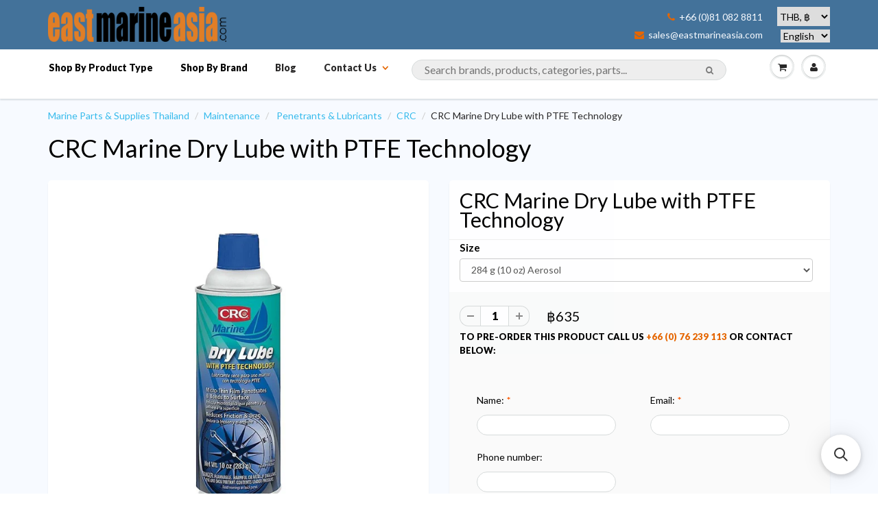

--- FILE ---
content_type: text/html; charset=utf-8
request_url: https://marinepartsasia.com/products/crc-marine-dry-lube-with-ptfe-technology
body_size: 33250
content:





<!doctype html>
<html lang="en" class="noIE">
	<head>

	<!-- Basic page needs ================================================== -->
	<meta charset="utf-8">
<meta name="viewport" content="width=device-width, initial-scale=1, maximum-scale=1, user-scalable=0"/>


	<!-- Title and description ================================================== -->
  <title>
  CRC Marine Dry Lube with PTFE Technology – East Marine Asia
  </title>

  
  <meta name="description" content="CRC Marine Dry Lube with PTFE Technology is micro-thin film penetrates &amp;amp;amp; bonds to aluminium, metals, wood, rubber, plastic and most surfaces. Reduces friction and drag. Seals out moisture and helps prevent corrosion.Applications: Rigging, mast track, rudders, genoa or traveler T-track, centerboards, daggerboards, d">
  
      

  <!-- Helpers ================================================== -->
  
  <meta property="og:type" content="product">
  <meta property="og:title" content="CRC Marine Dry Lube with PTFE Technology">
  
  <meta property="og:image" content="http://marinepartsasia.com/cdn/shop/files/182055_1_grande.jpg?v=1725097407">
  <meta property="og:image:secure_url" content="https://marinepartsasia.com/cdn/shop/files/182055_1_grande.jpg?v=1725097407">
  
  <meta property="og:price:amount" content="635">
  <meta property="og:price:currency" content="THB">


  <meta property="og:description" content="CRC Marine Dry Lube with PTFE Technology is micro-thin film penetrates &amp;amp;amp; bonds to aluminium, metals, wood, rubber, plastic and most surfaces. Reduces friction and drag. Seals out moisture and helps prevent corrosion.Applications: Rigging, mast track, rudders, genoa or traveler T-track, centerboards, daggerboards, d">

  <meta property="og:url" content="https://eastmarineasia.com/products/crc-marine-dry-lube-with-ptfe-technology">
  <meta property="og:site_name" content="East Marine Asia">



  <meta name="twitter:site" content="@eastmarineasia">

<meta name="twitter:card" content="summary">

  <meta name="twitter:title" content="CRC Marine Dry Lube with PTFE Technology">
  <meta name="twitter:description" content="CRC Marine Dry Lube with PTFE Technology is micro-thin film penetrates &amp;amp; bonds to aluminium, metals, wood, rubber, plastic and most surfaces. Reduces friction and drag. Seals out moisture and helps prevent corrosion.Applications: Rigging, mast track, rudders, genoa or traveler T-track, centerboards, daggerboards, deck hardware, tools, hinges, zippers, fishing reel components.">
  <meta name="twitter:image" content="https://marinepartsasia.com/cdn/shop/files/182055_1_medium.jpg?v=1725097407">
  <meta name="twitter:image:width" content="240">
  <meta name="twitter:image:height" content="240">

  <link rel="canonical" href="https://eastmarineasia.com/products/crc-marine-dry-lube-with-ptfe-technology">
  <meta name="viewport" content="width=device-width,initial-scale=1">
      <meta name="google-site-verification" content="6qMDsUNGOe5fpi-eiz2DAnCN1fFQtBmyQ-qtLTKugAc" />
      <meta name="google-site-verification" content="khsxiVcx5xHmkB7jEOrXuuarjnTK-As7ys-sIO6j23s" />
      <meta name="google-site-verification" content="G3R6ncw5Kv8pkg1n3q9prpp746qjR2oYI_62JKXhLI4" />
      <meta name="yandex-verification" content="0637d8d634bc1ad2" />
      <meta name="msvalidate.01" content="CE0CB76BF69B9B13320751AD3D6A9209" />
<meta name="baidu-site-verification" content="IPUcEkh552" />


  <meta name="theme-color" content="#e56600">

	
	<link rel="shortcut icon" href="//marinepartsasia.com/cdn/shop/t/5/assets/favicon.png?v=83427637676810463611688796968" type="image/png" />
	
	<link href="//marinepartsasia.com/cdn/shop/t/5/assets/apps.css?v=36719708027145257441648910828" rel="stylesheet" type="text/css" media="all" />
	<link href="//marinepartsasia.com/cdn/shop/t/5/assets/style.css?v=100538492363112057121688797802" rel="stylesheet" type="text/css" media="all" />
	<link href="//marinepartsasia.com/cdn/shop/t/5/assets/nav.scss.css?v=106646495735058772451593611707" rel="stylesheet" type="text/css" media="all" />
      <link href="//marinepartsasia.com/cdn/shop/t/5/assets/custom.css?v=86816981693843000311594394378" rel="stylesheet" type="text/css" media="all" />

      
	<link rel="stylesheet" type="text/css" href="//fonts.googleapis.com/css?family=Lato:300,400,700,900">
	
	  

      	<script src="//marinepartsasia.com/cdn/shop/t/5/assets/jquery.js?v=157860826145910789271463579230" type="text/javascript"></script>

	<!-- Header hook for plugins ================================================== -->
	<script>window.performance && window.performance.mark && window.performance.mark('shopify.content_for_header.start');</script><meta name="google-site-verification" content="AwZoKDoty1nVFhRoEQbIrzcdTB2x33HmojLXjyGWCTs">
<meta id="shopify-digital-wallet" name="shopify-digital-wallet" content="/12927365/digital_wallets/dialog">
<link rel="alternate" type="application/json+oembed" href="https://eastmarineasia.com/products/crc-marine-dry-lube-with-ptfe-technology.oembed">
<script async="async" src="/checkouts/internal/preloads.js?locale=en-TH"></script>
<script id="shopify-features" type="application/json">{"accessToken":"a52b6b08f78aa4a72c3cd15031f7a627","betas":["rich-media-storefront-analytics"],"domain":"marinepartsasia.com","predictiveSearch":true,"shopId":12927365,"locale":"en"}</script>
<script>var Shopify = Shopify || {};
Shopify.shop = "east-marine-trial.myshopify.com";
Shopify.locale = "en";
Shopify.currency = {"active":"THB","rate":"1.0"};
Shopify.country = "TH";
Shopify.theme = {"name":"ShowTime","id":105920902,"schema_name":null,"schema_version":null,"theme_store_id":687,"role":"main"};
Shopify.theme.handle = "null";
Shopify.theme.style = {"id":null,"handle":null};
Shopify.cdnHost = "marinepartsasia.com/cdn";
Shopify.routes = Shopify.routes || {};
Shopify.routes.root = "/";</script>
<script type="module">!function(o){(o.Shopify=o.Shopify||{}).modules=!0}(window);</script>
<script>!function(o){function n(){var o=[];function n(){o.push(Array.prototype.slice.apply(arguments))}return n.q=o,n}var t=o.Shopify=o.Shopify||{};t.loadFeatures=n(),t.autoloadFeatures=n()}(window);</script>
<script id="shop-js-analytics" type="application/json">{"pageType":"product"}</script>
<script defer="defer" async type="module" src="//marinepartsasia.com/cdn/shopifycloud/shop-js/modules/v2/client.init-shop-cart-sync_BT-GjEfc.en.esm.js"></script>
<script defer="defer" async type="module" src="//marinepartsasia.com/cdn/shopifycloud/shop-js/modules/v2/chunk.common_D58fp_Oc.esm.js"></script>
<script defer="defer" async type="module" src="//marinepartsasia.com/cdn/shopifycloud/shop-js/modules/v2/chunk.modal_xMitdFEc.esm.js"></script>
<script type="module">
  await import("//marinepartsasia.com/cdn/shopifycloud/shop-js/modules/v2/client.init-shop-cart-sync_BT-GjEfc.en.esm.js");
await import("//marinepartsasia.com/cdn/shopifycloud/shop-js/modules/v2/chunk.common_D58fp_Oc.esm.js");
await import("//marinepartsasia.com/cdn/shopifycloud/shop-js/modules/v2/chunk.modal_xMitdFEc.esm.js");

  window.Shopify.SignInWithShop?.initShopCartSync?.({"fedCMEnabled":true,"windoidEnabled":true});

</script>
<script>(function() {
  var isLoaded = false;
  function asyncLoad() {
    if (isLoaded) return;
    isLoaded = true;
    var urls = ["https:\/\/cdn.instantbrandpage.lowfruitsolutions.com\/1b6afb009cb51198dd2240d1995558fa\/featured-slider-35eb460fa8c7439c19ede1901ffc41f3.js?shop=east-marine-trial.myshopify.com","https:\/\/cdn.instantbrandpage.lowfruitsolutions.com\/1b6afb009cb51198dd2240d1995558fa\/brand-page-7bbe7c8eca4dff40a67179230b242025.js?shop=east-marine-trial.myshopify.com","https:\/\/cdn.s3.pop-convert.com\/pcjs.production.min.js?unique_id=east-marine-trial.myshopify.com\u0026shop=east-marine-trial.myshopify.com","https:\/\/script.pop-convert.com\/new-micro\/production.pc.min.js?unique_id=east-marine-trial.myshopify.com\u0026shop=east-marine-trial.myshopify.com","https:\/\/main-app-production.upsellserverapi.com\/build\/external\/services\/session\/index.js?shop=east-marine-trial.myshopify.com","https:\/\/cdn.hextom.com\/js\/freeshippingbar.js?shop=east-marine-trial.myshopify.com","\/\/searchserverapi1.com\/widgets\/shopify\/init.js?a=5s3k8r7I8o\u0026shop=east-marine-trial.myshopify.com"];
    for (var i = 0; i < urls.length; i++) {
      var s = document.createElement('script');
      s.type = 'text/javascript';
      s.async = true;
      s.src = urls[i];
      var x = document.getElementsByTagName('script')[0];
      x.parentNode.insertBefore(s, x);
    }
  };
  if(window.attachEvent) {
    window.attachEvent('onload', asyncLoad);
  } else {
    window.addEventListener('load', asyncLoad, false);
  }
})();</script>
<script id="__st">var __st={"a":12927365,"offset":25200,"reqid":"edb3efd3-12a0-4c76-b84f-0079209dd8f6-1769483531","pageurl":"marinepartsasia.com\/products\/crc-marine-dry-lube-with-ptfe-technology","u":"eaa8f3b4675a","p":"product","rtyp":"product","rid":2554409582675};</script>
<script>window.ShopifyPaypalV4VisibilityTracking = true;</script>
<script id="captcha-bootstrap">!function(){'use strict';const t='contact',e='account',n='new_comment',o=[[t,t],['blogs',n],['comments',n],[t,'customer']],c=[[e,'customer_login'],[e,'guest_login'],[e,'recover_customer_password'],[e,'create_customer']],r=t=>t.map((([t,e])=>`form[action*='/${t}']:not([data-nocaptcha='true']) input[name='form_type'][value='${e}']`)).join(','),a=t=>()=>t?[...document.querySelectorAll(t)].map((t=>t.form)):[];function s(){const t=[...o],e=r(t);return a(e)}const i='password',u='form_key',d=['recaptcha-v3-token','g-recaptcha-response','h-captcha-response',i],f=()=>{try{return window.sessionStorage}catch{return}},m='__shopify_v',_=t=>t.elements[u];function p(t,e,n=!1){try{const o=window.sessionStorage,c=JSON.parse(o.getItem(e)),{data:r}=function(t){const{data:e,action:n}=t;return t[m]||n?{data:e,action:n}:{data:t,action:n}}(c);for(const[e,n]of Object.entries(r))t.elements[e]&&(t.elements[e].value=n);n&&o.removeItem(e)}catch(o){console.error('form repopulation failed',{error:o})}}const l='form_type',E='cptcha';function T(t){t.dataset[E]=!0}const w=window,h=w.document,L='Shopify',v='ce_forms',y='captcha';let A=!1;((t,e)=>{const n=(g='f06e6c50-85a8-45c8-87d0-21a2b65856fe',I='https://cdn.shopify.com/shopifycloud/storefront-forms-hcaptcha/ce_storefront_forms_captcha_hcaptcha.v1.5.2.iife.js',D={infoText:'Protected by hCaptcha',privacyText:'Privacy',termsText:'Terms'},(t,e,n)=>{const o=w[L][v],c=o.bindForm;if(c)return c(t,g,e,D).then(n);var r;o.q.push([[t,g,e,D],n]),r=I,A||(h.body.append(Object.assign(h.createElement('script'),{id:'captcha-provider',async:!0,src:r})),A=!0)});var g,I,D;w[L]=w[L]||{},w[L][v]=w[L][v]||{},w[L][v].q=[],w[L][y]=w[L][y]||{},w[L][y].protect=function(t,e){n(t,void 0,e),T(t)},Object.freeze(w[L][y]),function(t,e,n,w,h,L){const[v,y,A,g]=function(t,e,n){const i=e?o:[],u=t?c:[],d=[...i,...u],f=r(d),m=r(i),_=r(d.filter((([t,e])=>n.includes(e))));return[a(f),a(m),a(_),s()]}(w,h,L),I=t=>{const e=t.target;return e instanceof HTMLFormElement?e:e&&e.form},D=t=>v().includes(t);t.addEventListener('submit',(t=>{const e=I(t);if(!e)return;const n=D(e)&&!e.dataset.hcaptchaBound&&!e.dataset.recaptchaBound,o=_(e),c=g().includes(e)&&(!o||!o.value);(n||c)&&t.preventDefault(),c&&!n&&(function(t){try{if(!f())return;!function(t){const e=f();if(!e)return;const n=_(t);if(!n)return;const o=n.value;o&&e.removeItem(o)}(t);const e=Array.from(Array(32),(()=>Math.random().toString(36)[2])).join('');!function(t,e){_(t)||t.append(Object.assign(document.createElement('input'),{type:'hidden',name:u})),t.elements[u].value=e}(t,e),function(t,e){const n=f();if(!n)return;const o=[...t.querySelectorAll(`input[type='${i}']`)].map((({name:t})=>t)),c=[...d,...o],r={};for(const[a,s]of new FormData(t).entries())c.includes(a)||(r[a]=s);n.setItem(e,JSON.stringify({[m]:1,action:t.action,data:r}))}(t,e)}catch(e){console.error('failed to persist form',e)}}(e),e.submit())}));const S=(t,e)=>{t&&!t.dataset[E]&&(n(t,e.some((e=>e===t))),T(t))};for(const o of['focusin','change'])t.addEventListener(o,(t=>{const e=I(t);D(e)&&S(e,y())}));const B=e.get('form_key'),M=e.get(l),P=B&&M;t.addEventListener('DOMContentLoaded',(()=>{const t=y();if(P)for(const e of t)e.elements[l].value===M&&p(e,B);[...new Set([...A(),...v().filter((t=>'true'===t.dataset.shopifyCaptcha))])].forEach((e=>S(e,t)))}))}(h,new URLSearchParams(w.location.search),n,t,e,['guest_login'])})(!0,!0)}();</script>
<script integrity="sha256-4kQ18oKyAcykRKYeNunJcIwy7WH5gtpwJnB7kiuLZ1E=" data-source-attribution="shopify.loadfeatures" defer="defer" src="//marinepartsasia.com/cdn/shopifycloud/storefront/assets/storefront/load_feature-a0a9edcb.js" crossorigin="anonymous"></script>
<script data-source-attribution="shopify.dynamic_checkout.dynamic.init">var Shopify=Shopify||{};Shopify.PaymentButton=Shopify.PaymentButton||{isStorefrontPortableWallets:!0,init:function(){window.Shopify.PaymentButton.init=function(){};var t=document.createElement("script");t.src="https://marinepartsasia.com/cdn/shopifycloud/portable-wallets/latest/portable-wallets.en.js",t.type="module",document.head.appendChild(t)}};
</script>
<script data-source-attribution="shopify.dynamic_checkout.buyer_consent">
  function portableWalletsHideBuyerConsent(e){var t=document.getElementById("shopify-buyer-consent"),n=document.getElementById("shopify-subscription-policy-button");t&&n&&(t.classList.add("hidden"),t.setAttribute("aria-hidden","true"),n.removeEventListener("click",e))}function portableWalletsShowBuyerConsent(e){var t=document.getElementById("shopify-buyer-consent"),n=document.getElementById("shopify-subscription-policy-button");t&&n&&(t.classList.remove("hidden"),t.removeAttribute("aria-hidden"),n.addEventListener("click",e))}window.Shopify?.PaymentButton&&(window.Shopify.PaymentButton.hideBuyerConsent=portableWalletsHideBuyerConsent,window.Shopify.PaymentButton.showBuyerConsent=portableWalletsShowBuyerConsent);
</script>
<script data-source-attribution="shopify.dynamic_checkout.cart.bootstrap">document.addEventListener("DOMContentLoaded",(function(){function t(){return document.querySelector("shopify-accelerated-checkout-cart, shopify-accelerated-checkout")}if(t())Shopify.PaymentButton.init();else{new MutationObserver((function(e,n){t()&&(Shopify.PaymentButton.init(),n.disconnect())})).observe(document.body,{childList:!0,subtree:!0})}}));
</script>
<script id='scb4127' type='text/javascript' async='' src='https://marinepartsasia.com/cdn/shopifycloud/privacy-banner/storefront-banner.js'></script>
<script>window.performance && window.performance.mark && window.performance.mark('shopify.content_for_header.end');</script>

	<!--[if lt IE 9]>
	<script src="//html5shiv.googlecode.com/svn/trunk/html5.js" type="text/javascript"></script>
	<![endif]-->

	

	
	<script src="//marinepartsasia.com/cdn/shopifycloud/storefront/assets/themes_support/option_selection-b017cd28.js" type="text/javascript"></script>
	

<!-- IS+ Instant Search Widget -->
<!-- <script src="https://acp-magento.appspot.com/js/acp-magento.js?v=3&mode=shopify&UUID=0da9ca18-cab4-4dbf-a569-0ef06a1fc12c&store=12927365"></script> 
       -->
	<!-- Theme Global App JS ================================================== -->
  <script>
    var app = app || {
      data:{
          template:"product",
          money_format: "\u003cspan class=money\u003e฿{{amount_no_decimals}}\u003c\/span\u003e"
      }
    }
  </script>
<!-- Begin Inspectlet Embed Code -->
<script type="text/javascript" id="inspectletjs">
window.__insp = window.__insp || [];
__insp.push(['wid', 2144026724]);
(function() {
function ldinsp(){if(typeof window.__inspld != "undefined") return; window.__inspld = 1; var insp = document.createElement('script'); insp.type = 'text/javascript'; insp.async = true; insp.id = "inspsync"; insp.src = ('https:' == document.location.protocol ? 'https' : 'http') + '://cdn.inspectlet.com/inspectlet.js'; var x = document.getElementsByTagName('script')[0]; x.parentNode.insertBefore(insp, x); };
setTimeout(ldinsp, 500); document.readyState != "complete" ? (window.attachEvent ? window.attachEvent('onload', ldinsp) : window.addEventListener('load', ldinsp, false)) : ldinsp();
})();
</script>
<!-- End Inspectlet Embed Code -->


      <!-- fix IS+ html output --> 
      
      <script> 
var __isp_options = {
isp_serp_callback: function() { 
  var searchTerm = document.getElementById('isp_main_search_box').value;
  document.title = "Buy " + searchTerm + " — East Marine Asia";
   $('meta[name=description]').remove();
    $('head').append( '<meta name="description" content="Find '+searchTerm+' products for marine, sailing, boating, rigging and yachting. Free delivery in Thailand.">' );
var searchSnippet = document.getElementById('isp_results_summary');

var searchSnippetH4 = document.createElement('h6');
searchSnippetH4.innerHTML = searchSnippet.innerHTML;

searchSnippet.parentNode.insertBefore(searchSnippetH4, searchSnippet);
searchSnippet.parentNode.removeChild(searchSnippet);

  var searchHeader = document.getElementsByTagName('H1')[0];
    var searchTerm = document.getElementById('isp_main_search_box').value;
  searchHeader.innerHTML = "<a href='https://eastmarineasia.com/products/crc-marine-dry-lube-with-ptfe-technology'>"+ searchTerm + " products for marine & boating:</a>";
}}
</script>
      
      <script type="application/ld+json">
{
  "@context": "http://schema.org",
  "@type": "WebSite",
  "url": "https://eastmarineasia.com/",
  "potentialAction": {
    "@type": "SearchAction",
    "target": "https://eastmarineasia.com/pages/search-results?q={search_term_string}",
    "query-input": "required name=search_term_string"
  }
}
</script>
      
  <link rel="alternate" hreflang="en" href="https://eastmarineasia.com/products/crc-marine-dry-lube-with-ptfe-technology" /><link rel="alternate" hreflang="fr" href="https://fr.eastmarineasia.com/products/crc-marine-dry-lube-with-ptfe-technology" /><link rel="alternate" hreflang="ru" href="https://ru.eastmarineasia.com/products/crc-marine-dry-lube-with-ptfe-technology" /><link rel="alternate" hreflang="zh" href="https://cn.eastmarineasia.com/products/crc-marine-dry-lube-with-ptfe-technology" /><link rel="alternate" hreflang="th" href="https://th.eastmarineasia.com/products/crc-marine-dry-lube-with-ptfe-technology" /><link rel="stylesheet" href="//marinepartsasia.com/cdn/shop/t/5/assets/sca-pp.css?v=26248894406678077071593050096">
 <script>
  
  SCAPPShop = {};
    
  </script>
<script src="//marinepartsasia.com/cdn/shop/t/5/assets/sca-pp-initial.js?v=109401231370218576471593654986" type="text/javascript"></script>
   
<link href="//marinepartsasia.com/cdn/shop/t/5/assets/zenithify.si.css?v=111603181540343972631593842040" rel="stylesheet" type="text/css" media="all" />
<script>
  var siAutoLoad = false;
</script>

<script>
    var siCheckAjax = true;
    var siLoaded = false;
    siAutoLoad = true;
    

     function findByText(rootElement){
        var text = '฿';
        var filter = {
            acceptNode: function(node){
                if(node.nodeType === document.TEXT_NODE && node.nodeValue.includes(text)){
                     return NodeFilter.FILTER_ACCEPT;
                }
                return NodeFilter.FILTER_REJECT;
            }
        }
        var nodes = [];
        var walker = document.createTreeWalker(rootElement, NodeFilter.SHOW_TEXT, filter, false);
        while(walker.nextNode()){
           nodes.push(walker.currentNode.parentNode);
        }
        return nodes;
    }
  
  function loadSIAuto(){
          var nodes = findByText(document.body);
          var productHandles = {};
          for(var i = 0; i < nodes.length; i++){ 

            $(nodes[i]).addClass("si-auto");
            $("span del,span s,p del,p s").removeClass("si-auto");
            
            if($("s").parent('div').length){
              $("s").removeClass("si-auto");
              $("s").parent('div').addClass("si-auto");
            }

            if($(nodes[i]).parents('p').length){
              $(nodes[i]).removeClass("si-auto");
              $(nodes[i]).parents('p').addClass('si-auto');
            }

            if($(nodes[i]).parents('a').length){
              $(nodes[i]).parents('a').addClass('si-collection');
            }

            if($(nodes[i]).parents('dl').length){
              $(nodes[i]).removeClass("si-auto");
              $(nodes[i]).parents('dl').addClass('si-auto');
            }

            if($(nodes[i]).parent('form').length){
              $(nodes[i]).removeClass("si-auto");
              $(nodes[i]).after('<div class="si-auto"></div>');
            }
            // ul -> price
            if($(nodes[i]).parents('ul').length){
              $(nodes[i]).removeClass("si-auto");
              $(nodes[i]).parents('ul').prepend('<div class="si-auto"></div>');
            }
            
            if($(nodes[i]).is('span') || $(nodes[i]).is('small') || $(nodes[i]).is('del') || $(nodes[i]).is('s')){
              if($(nodes[i]).parents('span').length){
                $(nodes[i]).removeClass("si-auto");
                $(nodes[i]).parent('span').addClass('si-auto');
                if($("p.si-auto .si-auto").lenght){
                  $("p.si-auto .si-auto").removeClass('si-auto');
                }
                
              }
              else if($(nodes[i]).parent('div').length){
                $(nodes[i]).parent('div').addClass('si-auto');
              }
            }

            if($(nodes[i]).parents('a').length > 0){
              var product = $(nodes[i]).parents('a');
              var splits = product.attr('href').split('/');
              var productHandle = splits[splits.length - 1].split(/[?#]/)[0];
              if (productHandles.hasOwnProperty(productHandle)) {
                  var handles = productHandles[productHandle];

                  if (!(handles instanceof Array)) {
                      handles = [handles];
                      productHandles[productHandle] = handles;
                  }
                  handles.push(product);
              } else {
                  productHandles[decodeURI(productHandle)] = product;
              }

            }
          } 
  }

</script>
<script src="//marinepartsasia.com/cdn/shop/t/5/assets/zenithify.si.js?v=111603181540343972631593842041" type="text/javascript"></script>



    
    
    
    
    
    
    
    
    
    <script>
      if (typeof ZENITHIFY === 'undefined') ZENITHIFY = {};
      if (typeof ZENITHIFY.SI === 'undefined') ZENITHIFY.SI = {};

      ZENITHIFY.SI.product = {
        "id": 2554409582675,
        "price": 63500,
        "handle": "crc-marine-dry-lube-with-ptfe-technology",
        "tags": ["Grease","Product Type_Penetrants \u0026 Lubricants"],
        "published_at": "2019-03-11 22:56:33 +0700",
        "variants": [
          
            {
              "id": 21770224566355,
              "price": 63500,
              "inventory_management": "shopify",
              "inventory_quantity": 0
            }
          
          
        ],
        "collections": [238157126]
      }
    </script>

    <script>
      setTimeout(
        function(){ 
          var nodes = findByText(document.body);
          var productHandles = {};
          for(var i = 0; i < nodes.length; i++){ 

            $(nodes[i]).removeClass("si-auto").addClass("si-auto");

            $("span del,span s,p del,p s").removeClass("si-auto");
            
            if($("s").parent('div').length){
              $("s").removeClass("si-auto");
              $("s").parent('div').addClass("si-auto");
            }

            if($(nodes[i]).parents('p').length){
              $(nodes[i]).parents('p').addClass('si-auto');
              $(nodes[i]).removeClass("si-auto");
            }

            if($(nodes[i]).parents('a').length){
              $(nodes[i]).parents('a').addClass('si-collection');
            }

            if($(nodes[i]).parents('dl').length){
              $(nodes[i]).parents('dl').addClass('si-auto');
              $(nodes[i]).removeClass("si-auto");
            }

            if($(nodes[i]).parents('a').length > 0){
              var product = $(nodes[i]).parents('a');
              var splits = product.attr('href').split('/');
              var productHandle = splits[splits.length - 1].split(/[?#]/)[0];
              if (productHandles.hasOwnProperty(productHandle)) {
                  var handles = productHandles[productHandle];

                  if (!(handles instanceof Array)) {
                      handles = [handles];
                      productHandles[productHandle] = handles;
                  }
                  handles.push(product);
              } else {
                  productHandles[decodeURI(productHandle)] = product;
              }

            }
          }
          
          window.dispatchEvent(new Event('resize'));
          
      
        }, 3000
      );
  
</script>


<script src="https://cdn.shopify.com/extensions/019bc2cf-ad72-709c-ab89-9947d92587ae/free-shipping-bar-118/assets/freeshippingbar.js" type="text/javascript" defer="defer"></script>
<script src="https://cdn.shopify.com/extensions/019b028f-28ff-7749-a366-850309efa455/root-148/assets/upsell-cross-sell.js" type="text/javascript" defer="defer"></script>
<link href="https://monorail-edge.shopifysvc.com" rel="dns-prefetch">
<script>(function(){if ("sendBeacon" in navigator && "performance" in window) {try {var session_token_from_headers = performance.getEntriesByType('navigation')[0].serverTiming.find(x => x.name == '_s').description;} catch {var session_token_from_headers = undefined;}var session_cookie_matches = document.cookie.match(/_shopify_s=([^;]*)/);var session_token_from_cookie = session_cookie_matches && session_cookie_matches.length === 2 ? session_cookie_matches[1] : "";var session_token = session_token_from_headers || session_token_from_cookie || "";function handle_abandonment_event(e) {var entries = performance.getEntries().filter(function(entry) {return /monorail-edge.shopifysvc.com/.test(entry.name);});if (!window.abandonment_tracked && entries.length === 0) {window.abandonment_tracked = true;var currentMs = Date.now();var navigation_start = performance.timing.navigationStart;var payload = {shop_id: 12927365,url: window.location.href,navigation_start,duration: currentMs - navigation_start,session_token,page_type: "product"};window.navigator.sendBeacon("https://monorail-edge.shopifysvc.com/v1/produce", JSON.stringify({schema_id: "online_store_buyer_site_abandonment/1.1",payload: payload,metadata: {event_created_at_ms: currentMs,event_sent_at_ms: currentMs}}));}}window.addEventListener('pagehide', handle_abandonment_event);}}());</script>
<script id="web-pixels-manager-setup">(function e(e,d,r,n,o){if(void 0===o&&(o={}),!Boolean(null===(a=null===(i=window.Shopify)||void 0===i?void 0:i.analytics)||void 0===a?void 0:a.replayQueue)){var i,a;window.Shopify=window.Shopify||{};var t=window.Shopify;t.analytics=t.analytics||{};var s=t.analytics;s.replayQueue=[],s.publish=function(e,d,r){return s.replayQueue.push([e,d,r]),!0};try{self.performance.mark("wpm:start")}catch(e){}var l=function(){var e={modern:/Edge?\/(1{2}[4-9]|1[2-9]\d|[2-9]\d{2}|\d{4,})\.\d+(\.\d+|)|Firefox\/(1{2}[4-9]|1[2-9]\d|[2-9]\d{2}|\d{4,})\.\d+(\.\d+|)|Chrom(ium|e)\/(9{2}|\d{3,})\.\d+(\.\d+|)|(Maci|X1{2}).+ Version\/(15\.\d+|(1[6-9]|[2-9]\d|\d{3,})\.\d+)([,.]\d+|)( \(\w+\)|)( Mobile\/\w+|) Safari\/|Chrome.+OPR\/(9{2}|\d{3,})\.\d+\.\d+|(CPU[ +]OS|iPhone[ +]OS|CPU[ +]iPhone|CPU IPhone OS|CPU iPad OS)[ +]+(15[._]\d+|(1[6-9]|[2-9]\d|\d{3,})[._]\d+)([._]\d+|)|Android:?[ /-](13[3-9]|1[4-9]\d|[2-9]\d{2}|\d{4,})(\.\d+|)(\.\d+|)|Android.+Firefox\/(13[5-9]|1[4-9]\d|[2-9]\d{2}|\d{4,})\.\d+(\.\d+|)|Android.+Chrom(ium|e)\/(13[3-9]|1[4-9]\d|[2-9]\d{2}|\d{4,})\.\d+(\.\d+|)|SamsungBrowser\/([2-9]\d|\d{3,})\.\d+/,legacy:/Edge?\/(1[6-9]|[2-9]\d|\d{3,})\.\d+(\.\d+|)|Firefox\/(5[4-9]|[6-9]\d|\d{3,})\.\d+(\.\d+|)|Chrom(ium|e)\/(5[1-9]|[6-9]\d|\d{3,})\.\d+(\.\d+|)([\d.]+$|.*Safari\/(?![\d.]+ Edge\/[\d.]+$))|(Maci|X1{2}).+ Version\/(10\.\d+|(1[1-9]|[2-9]\d|\d{3,})\.\d+)([,.]\d+|)( \(\w+\)|)( Mobile\/\w+|) Safari\/|Chrome.+OPR\/(3[89]|[4-9]\d|\d{3,})\.\d+\.\d+|(CPU[ +]OS|iPhone[ +]OS|CPU[ +]iPhone|CPU IPhone OS|CPU iPad OS)[ +]+(10[._]\d+|(1[1-9]|[2-9]\d|\d{3,})[._]\d+)([._]\d+|)|Android:?[ /-](13[3-9]|1[4-9]\d|[2-9]\d{2}|\d{4,})(\.\d+|)(\.\d+|)|Mobile Safari.+OPR\/([89]\d|\d{3,})\.\d+\.\d+|Android.+Firefox\/(13[5-9]|1[4-9]\d|[2-9]\d{2}|\d{4,})\.\d+(\.\d+|)|Android.+Chrom(ium|e)\/(13[3-9]|1[4-9]\d|[2-9]\d{2}|\d{4,})\.\d+(\.\d+|)|Android.+(UC? ?Browser|UCWEB|U3)[ /]?(15\.([5-9]|\d{2,})|(1[6-9]|[2-9]\d|\d{3,})\.\d+)\.\d+|SamsungBrowser\/(5\.\d+|([6-9]|\d{2,})\.\d+)|Android.+MQ{2}Browser\/(14(\.(9|\d{2,})|)|(1[5-9]|[2-9]\d|\d{3,})(\.\d+|))(\.\d+|)|K[Aa][Ii]OS\/(3\.\d+|([4-9]|\d{2,})\.\d+)(\.\d+|)/},d=e.modern,r=e.legacy,n=navigator.userAgent;return n.match(d)?"modern":n.match(r)?"legacy":"unknown"}(),u="modern"===l?"modern":"legacy",c=(null!=n?n:{modern:"",legacy:""})[u],f=function(e){return[e.baseUrl,"/wpm","/b",e.hashVersion,"modern"===e.buildTarget?"m":"l",".js"].join("")}({baseUrl:d,hashVersion:r,buildTarget:u}),m=function(e){var d=e.version,r=e.bundleTarget,n=e.surface,o=e.pageUrl,i=e.monorailEndpoint;return{emit:function(e){var a=e.status,t=e.errorMsg,s=(new Date).getTime(),l=JSON.stringify({metadata:{event_sent_at_ms:s},events:[{schema_id:"web_pixels_manager_load/3.1",payload:{version:d,bundle_target:r,page_url:o,status:a,surface:n,error_msg:t},metadata:{event_created_at_ms:s}}]});if(!i)return console&&console.warn&&console.warn("[Web Pixels Manager] No Monorail endpoint provided, skipping logging."),!1;try{return self.navigator.sendBeacon.bind(self.navigator)(i,l)}catch(e){}var u=new XMLHttpRequest;try{return u.open("POST",i,!0),u.setRequestHeader("Content-Type","text/plain"),u.send(l),!0}catch(e){return console&&console.warn&&console.warn("[Web Pixels Manager] Got an unhandled error while logging to Monorail."),!1}}}}({version:r,bundleTarget:l,surface:e.surface,pageUrl:self.location.href,monorailEndpoint:e.monorailEndpoint});try{o.browserTarget=l,function(e){var d=e.src,r=e.async,n=void 0===r||r,o=e.onload,i=e.onerror,a=e.sri,t=e.scriptDataAttributes,s=void 0===t?{}:t,l=document.createElement("script"),u=document.querySelector("head"),c=document.querySelector("body");if(l.async=n,l.src=d,a&&(l.integrity=a,l.crossOrigin="anonymous"),s)for(var f in s)if(Object.prototype.hasOwnProperty.call(s,f))try{l.dataset[f]=s[f]}catch(e){}if(o&&l.addEventListener("load",o),i&&l.addEventListener("error",i),u)u.appendChild(l);else{if(!c)throw new Error("Did not find a head or body element to append the script");c.appendChild(l)}}({src:f,async:!0,onload:function(){if(!function(){var e,d;return Boolean(null===(d=null===(e=window.Shopify)||void 0===e?void 0:e.analytics)||void 0===d?void 0:d.initialized)}()){var d=window.webPixelsManager.init(e)||void 0;if(d){var r=window.Shopify.analytics;r.replayQueue.forEach((function(e){var r=e[0],n=e[1],o=e[2];d.publishCustomEvent(r,n,o)})),r.replayQueue=[],r.publish=d.publishCustomEvent,r.visitor=d.visitor,r.initialized=!0}}},onerror:function(){return m.emit({status:"failed",errorMsg:"".concat(f," has failed to load")})},sri:function(e){var d=/^sha384-[A-Za-z0-9+/=]+$/;return"string"==typeof e&&d.test(e)}(c)?c:"",scriptDataAttributes:o}),m.emit({status:"loading"})}catch(e){m.emit({status:"failed",errorMsg:(null==e?void 0:e.message)||"Unknown error"})}}})({shopId: 12927365,storefrontBaseUrl: "https://eastmarineasia.com",extensionsBaseUrl: "https://extensions.shopifycdn.com/cdn/shopifycloud/web-pixels-manager",monorailEndpoint: "https://monorail-edge.shopifysvc.com/unstable/produce_batch",surface: "storefront-renderer",enabledBetaFlags: ["2dca8a86"],webPixelsConfigList: [{"id":"364085331","configuration":"{\"config\":\"{\\\"pixel_id\\\":\\\"G-8Z6C9LQ9RJ\\\",\\\"target_country\\\":\\\"TH\\\",\\\"gtag_events\\\":[{\\\"type\\\":\\\"search\\\",\\\"action_label\\\":[\\\"G-8Z6C9LQ9RJ\\\",\\\"AW-620381864\\\/HaehCJaqjtUBEKiN6acC\\\"]},{\\\"type\\\":\\\"begin_checkout\\\",\\\"action_label\\\":[\\\"G-8Z6C9LQ9RJ\\\",\\\"AW-620381864\\\/KljLCJOqjtUBEKiN6acC\\\"]},{\\\"type\\\":\\\"view_item\\\",\\\"action_label\\\":[\\\"G-8Z6C9LQ9RJ\\\",\\\"AW-620381864\\\/k1F8CI2qjtUBEKiN6acC\\\",\\\"MC-5041N2T18K\\\"]},{\\\"type\\\":\\\"purchase\\\",\\\"action_label\\\":[\\\"G-8Z6C9LQ9RJ\\\",\\\"AW-620381864\\\/aegzCIqqjtUBEKiN6acC\\\",\\\"MC-5041N2T18K\\\"]},{\\\"type\\\":\\\"page_view\\\",\\\"action_label\\\":[\\\"G-8Z6C9LQ9RJ\\\",\\\"AW-620381864\\\/p6_MCIeqjtUBEKiN6acC\\\",\\\"MC-5041N2T18K\\\"]},{\\\"type\\\":\\\"add_payment_info\\\",\\\"action_label\\\":[\\\"G-8Z6C9LQ9RJ\\\",\\\"AW-620381864\\\/L8DkCJmqjtUBEKiN6acC\\\"]},{\\\"type\\\":\\\"add_to_cart\\\",\\\"action_label\\\":[\\\"G-8Z6C9LQ9RJ\\\",\\\"AW-620381864\\\/Nt90CJCqjtUBEKiN6acC\\\"]}],\\\"enable_monitoring_mode\\\":false}\"}","eventPayloadVersion":"v1","runtimeContext":"OPEN","scriptVersion":"b2a88bafab3e21179ed38636efcd8a93","type":"APP","apiClientId":1780363,"privacyPurposes":[],"dataSharingAdjustments":{"protectedCustomerApprovalScopes":["read_customer_address","read_customer_email","read_customer_name","read_customer_personal_data","read_customer_phone"]}},{"id":"27623507","configuration":"{\"apiKey\":\"5s3k8r7I8o\", \"host\":\"searchserverapi.com\"}","eventPayloadVersion":"v1","runtimeContext":"STRICT","scriptVersion":"5559ea45e47b67d15b30b79e7c6719da","type":"APP","apiClientId":578825,"privacyPurposes":["ANALYTICS"],"dataSharingAdjustments":{"protectedCustomerApprovalScopes":["read_customer_personal_data"]}},{"id":"53117011","eventPayloadVersion":"v1","runtimeContext":"LAX","scriptVersion":"1","type":"CUSTOM","privacyPurposes":["MARKETING"],"name":"Meta pixel (migrated)"},{"id":"shopify-app-pixel","configuration":"{}","eventPayloadVersion":"v1","runtimeContext":"STRICT","scriptVersion":"0450","apiClientId":"shopify-pixel","type":"APP","privacyPurposes":["ANALYTICS","MARKETING"]},{"id":"shopify-custom-pixel","eventPayloadVersion":"v1","runtimeContext":"LAX","scriptVersion":"0450","apiClientId":"shopify-pixel","type":"CUSTOM","privacyPurposes":["ANALYTICS","MARKETING"]}],isMerchantRequest: false,initData: {"shop":{"name":"East Marine Asia","paymentSettings":{"currencyCode":"THB"},"myshopifyDomain":"east-marine-trial.myshopify.com","countryCode":"TH","storefrontUrl":"https:\/\/eastmarineasia.com"},"customer":null,"cart":null,"checkout":null,"productVariants":[{"price":{"amount":635.0,"currencyCode":"THB"},"product":{"title":"CRC Marine Dry Lube with PTFE Technology","vendor":"CRC","id":"2554409582675","untranslatedTitle":"CRC Marine Dry Lube with PTFE Technology","url":"\/products\/crc-marine-dry-lube-with-ptfe-technology","type":"Penetrants \u0026 Lubricants"},"id":"21770224566355","image":{"src":"\/\/marinepartsasia.com\/cdn\/shop\/files\/182055_1.jpg?v=1725097407"},"sku":"182055","title":"284 g (10 oz) Aerosol","untranslatedTitle":"284 g (10 oz) Aerosol"}],"purchasingCompany":null},},"https://marinepartsasia.com/cdn","fcfee988w5aeb613cpc8e4bc33m6693e112",{"modern":"","legacy":""},{"shopId":"12927365","storefrontBaseUrl":"https:\/\/eastmarineasia.com","extensionBaseUrl":"https:\/\/extensions.shopifycdn.com\/cdn\/shopifycloud\/web-pixels-manager","surface":"storefront-renderer","enabledBetaFlags":"[\"2dca8a86\"]","isMerchantRequest":"false","hashVersion":"fcfee988w5aeb613cpc8e4bc33m6693e112","publish":"custom","events":"[[\"page_viewed\",{}],[\"product_viewed\",{\"productVariant\":{\"price\":{\"amount\":635.0,\"currencyCode\":\"THB\"},\"product\":{\"title\":\"CRC Marine Dry Lube with PTFE Technology\",\"vendor\":\"CRC\",\"id\":\"2554409582675\",\"untranslatedTitle\":\"CRC Marine Dry Lube with PTFE Technology\",\"url\":\"\/products\/crc-marine-dry-lube-with-ptfe-technology\",\"type\":\"Penetrants \u0026 Lubricants\"},\"id\":\"21770224566355\",\"image\":{\"src\":\"\/\/marinepartsasia.com\/cdn\/shop\/files\/182055_1.jpg?v=1725097407\"},\"sku\":\"182055\",\"title\":\"284 g (10 oz) Aerosol\",\"untranslatedTitle\":\"284 g (10 oz) Aerosol\"}}]]"});</script><script>
  window.ShopifyAnalytics = window.ShopifyAnalytics || {};
  window.ShopifyAnalytics.meta = window.ShopifyAnalytics.meta || {};
  window.ShopifyAnalytics.meta.currency = 'THB';
  var meta = {"product":{"id":2554409582675,"gid":"gid:\/\/shopify\/Product\/2554409582675","vendor":"CRC","type":"Penetrants \u0026 Lubricants","handle":"crc-marine-dry-lube-with-ptfe-technology","variants":[{"id":21770224566355,"price":63500,"name":"CRC Marine Dry Lube with PTFE Technology - 284 g (10 oz) Aerosol","public_title":"284 g (10 oz) Aerosol","sku":"182055"}],"remote":false},"page":{"pageType":"product","resourceType":"product","resourceId":2554409582675,"requestId":"edb3efd3-12a0-4c76-b84f-0079209dd8f6-1769483531"}};
  for (var attr in meta) {
    window.ShopifyAnalytics.meta[attr] = meta[attr];
  }
</script>
<script class="analytics">
  (function () {
    var customDocumentWrite = function(content) {
      var jquery = null;

      if (window.jQuery) {
        jquery = window.jQuery;
      } else if (window.Checkout && window.Checkout.$) {
        jquery = window.Checkout.$;
      }

      if (jquery) {
        jquery('body').append(content);
      }
    };

    var hasLoggedConversion = function(token) {
      if (token) {
        return document.cookie.indexOf('loggedConversion=' + token) !== -1;
      }
      return false;
    }

    var setCookieIfConversion = function(token) {
      if (token) {
        var twoMonthsFromNow = new Date(Date.now());
        twoMonthsFromNow.setMonth(twoMonthsFromNow.getMonth() + 2);

        document.cookie = 'loggedConversion=' + token + '; expires=' + twoMonthsFromNow;
      }
    }

    var trekkie = window.ShopifyAnalytics.lib = window.trekkie = window.trekkie || [];
    if (trekkie.integrations) {
      return;
    }
    trekkie.methods = [
      'identify',
      'page',
      'ready',
      'track',
      'trackForm',
      'trackLink'
    ];
    trekkie.factory = function(method) {
      return function() {
        var args = Array.prototype.slice.call(arguments);
        args.unshift(method);
        trekkie.push(args);
        return trekkie;
      };
    };
    for (var i = 0; i < trekkie.methods.length; i++) {
      var key = trekkie.methods[i];
      trekkie[key] = trekkie.factory(key);
    }
    trekkie.load = function(config) {
      trekkie.config = config || {};
      trekkie.config.initialDocumentCookie = document.cookie;
      var first = document.getElementsByTagName('script')[0];
      var script = document.createElement('script');
      script.type = 'text/javascript';
      script.onerror = function(e) {
        var scriptFallback = document.createElement('script');
        scriptFallback.type = 'text/javascript';
        scriptFallback.onerror = function(error) {
                var Monorail = {
      produce: function produce(monorailDomain, schemaId, payload) {
        var currentMs = new Date().getTime();
        var event = {
          schema_id: schemaId,
          payload: payload,
          metadata: {
            event_created_at_ms: currentMs,
            event_sent_at_ms: currentMs
          }
        };
        return Monorail.sendRequest("https://" + monorailDomain + "/v1/produce", JSON.stringify(event));
      },
      sendRequest: function sendRequest(endpointUrl, payload) {
        // Try the sendBeacon API
        if (window && window.navigator && typeof window.navigator.sendBeacon === 'function' && typeof window.Blob === 'function' && !Monorail.isIos12()) {
          var blobData = new window.Blob([payload], {
            type: 'text/plain'
          });

          if (window.navigator.sendBeacon(endpointUrl, blobData)) {
            return true;
          } // sendBeacon was not successful

        } // XHR beacon

        var xhr = new XMLHttpRequest();

        try {
          xhr.open('POST', endpointUrl);
          xhr.setRequestHeader('Content-Type', 'text/plain');
          xhr.send(payload);
        } catch (e) {
          console.log(e);
        }

        return false;
      },
      isIos12: function isIos12() {
        return window.navigator.userAgent.lastIndexOf('iPhone; CPU iPhone OS 12_') !== -1 || window.navigator.userAgent.lastIndexOf('iPad; CPU OS 12_') !== -1;
      }
    };
    Monorail.produce('monorail-edge.shopifysvc.com',
      'trekkie_storefront_load_errors/1.1',
      {shop_id: 12927365,
      theme_id: 105920902,
      app_name: "storefront",
      context_url: window.location.href,
      source_url: "//marinepartsasia.com/cdn/s/trekkie.storefront.a804e9514e4efded663580eddd6991fcc12b5451.min.js"});

        };
        scriptFallback.async = true;
        scriptFallback.src = '//marinepartsasia.com/cdn/s/trekkie.storefront.a804e9514e4efded663580eddd6991fcc12b5451.min.js';
        first.parentNode.insertBefore(scriptFallback, first);
      };
      script.async = true;
      script.src = '//marinepartsasia.com/cdn/s/trekkie.storefront.a804e9514e4efded663580eddd6991fcc12b5451.min.js';
      first.parentNode.insertBefore(script, first);
    };
    trekkie.load(
      {"Trekkie":{"appName":"storefront","development":false,"defaultAttributes":{"shopId":12927365,"isMerchantRequest":null,"themeId":105920902,"themeCityHash":"12901397589930377936","contentLanguage":"en","currency":"THB","eventMetadataId":"08734faf-e336-48fd-b02a-ef8e8912ac0d"},"isServerSideCookieWritingEnabled":true,"monorailRegion":"shop_domain","enabledBetaFlags":["65f19447"]},"Session Attribution":{},"S2S":{"facebookCapiEnabled":false,"source":"trekkie-storefront-renderer","apiClientId":580111}}
    );

    var loaded = false;
    trekkie.ready(function() {
      if (loaded) return;
      loaded = true;

      window.ShopifyAnalytics.lib = window.trekkie;

      var originalDocumentWrite = document.write;
      document.write = customDocumentWrite;
      try { window.ShopifyAnalytics.merchantGoogleAnalytics.call(this); } catch(error) {};
      document.write = originalDocumentWrite;

      window.ShopifyAnalytics.lib.page(null,{"pageType":"product","resourceType":"product","resourceId":2554409582675,"requestId":"edb3efd3-12a0-4c76-b84f-0079209dd8f6-1769483531","shopifyEmitted":true});

      var match = window.location.pathname.match(/checkouts\/(.+)\/(thank_you|post_purchase)/)
      var token = match? match[1]: undefined;
      if (!hasLoggedConversion(token)) {
        setCookieIfConversion(token);
        window.ShopifyAnalytics.lib.track("Viewed Product",{"currency":"THB","variantId":21770224566355,"productId":2554409582675,"productGid":"gid:\/\/shopify\/Product\/2554409582675","name":"CRC Marine Dry Lube with PTFE Technology - 284 g (10 oz) Aerosol","price":"635.00","sku":"182055","brand":"CRC","variant":"284 g (10 oz) Aerosol","category":"Penetrants \u0026 Lubricants","nonInteraction":true,"remote":false},undefined,undefined,{"shopifyEmitted":true});
      window.ShopifyAnalytics.lib.track("monorail:\/\/trekkie_storefront_viewed_product\/1.1",{"currency":"THB","variantId":21770224566355,"productId":2554409582675,"productGid":"gid:\/\/shopify\/Product\/2554409582675","name":"CRC Marine Dry Lube with PTFE Technology - 284 g (10 oz) Aerosol","price":"635.00","sku":"182055","brand":"CRC","variant":"284 g (10 oz) Aerosol","category":"Penetrants \u0026 Lubricants","nonInteraction":true,"remote":false,"referer":"https:\/\/marinepartsasia.com\/products\/crc-marine-dry-lube-with-ptfe-technology"});
      }
    });


        var eventsListenerScript = document.createElement('script');
        eventsListenerScript.async = true;
        eventsListenerScript.src = "//marinepartsasia.com/cdn/shopifycloud/storefront/assets/shop_events_listener-3da45d37.js";
        document.getElementsByTagName('head')[0].appendChild(eventsListenerScript);

})();</script>
  <script>
  if (!window.ga || (window.ga && typeof window.ga !== 'function')) {
    window.ga = function ga() {
      (window.ga.q = window.ga.q || []).push(arguments);
      if (window.Shopify && window.Shopify.analytics && typeof window.Shopify.analytics.publish === 'function') {
        window.Shopify.analytics.publish("ga_stub_called", {}, {sendTo: "google_osp_migration"});
      }
      console.error("Shopify's Google Analytics stub called with:", Array.from(arguments), "\nSee https://help.shopify.com/manual/promoting-marketing/pixels/pixel-migration#google for more information.");
    };
    if (window.Shopify && window.Shopify.analytics && typeof window.Shopify.analytics.publish === 'function') {
      window.Shopify.analytics.publish("ga_stub_initialized", {}, {sendTo: "google_osp_migration"});
    }
  }
</script>
<script
  defer
  src="https://marinepartsasia.com/cdn/shopifycloud/perf-kit/shopify-perf-kit-3.0.4.min.js"
  data-application="storefront-renderer"
  data-shop-id="12927365"
  data-render-region="gcp-us-east1"
  data-page-type="product"
  data-theme-instance-id="105920902"
  data-theme-name=""
  data-theme-version=""
  data-monorail-region="shop_domain"
  data-resource-timing-sampling-rate="10"
  data-shs="true"
  data-shs-beacon="true"
  data-shs-export-with-fetch="true"
  data-shs-logs-sample-rate="1"
  data-shs-beacon-endpoint="https://marinepartsasia.com/api/collect"
></script>
</head>

  <body id="crc-marine-dry-lube-with-ptfe-technology" class="template-product" >

            
              <!-- "snippets/socialshopwave-helper.liquid" was not rendered, the associated app was uninstalled -->
            

	

	<div id="header">
		
			
<div class="header_top">
  <div class="container">
    <div class="top_menu hidden-ms hidden-xs">
      
        <a class="navbar-brand" href="/" itemprop="url">
          <img src="//marinepartsasia.com/cdn/shop/t/5/assets/logo.png?v=159812514647068554251688797703" alt="East Marine Asia" class="img-responsive" itemprop="logo" />
        </a>
      
    </div>
    <div class="hed_right">
<!--       
      <ul>
        

      </ul>
       -->
      
      <div class="header-contact">
        <ul>
          
          <li><a href="tel:+66 (0)81 082 8811"><span class="fa fa-phone"></span>+66 (0)81 082 8811</a></li>
          
          
          <li><a href="mailto:sales@eastmarineasia.com"><span class="fa fa-envelope"></span>sales@eastmarineasia.com</a></li>
          
        </ul>
        <ul>
          <li></li>
        
<li>
  <select id="currencies" name="currencies">
    <option value="THB" selected="selected">THB, ฿</option>
    <option value="USD">USD, $</option>
    <option value="EUR">EUR, €</option>
    <option value="GBP">GBP, £</option>
    <option value="AUD">AUD, A$</option>
    <option value="RUB">RUB, руб</option>
  </select>
</li>
        
          <li>                     <select id="ly-languages-switcher" class="ly-languages-switcher"><option value="ly24571">English</option><option value="ly24574">Français</option><option value="ly24747">Русский</option><option value="ly25115">中文</option><option value="ly25729">ไทย</option></select></li>

        </ul>
      </div>
      
    </div>
  </div>
</div>
		

	  <div class="header_bot">
			<div class="container">

			  
			  <div id="nav">
  <nav class="navbar navbar-vectorthemes no-border-radius no-active-arrow no-open-arrow" role="navigation" id="main_navbar"  itemscope itemtype="http://schema.org/SiteNavigationElement">
    <div class="container-fluid">
      <div class="navbar-header">
        <a href="#" class="visible-ms visible-xs pull-right navbar-cart" data-toggle="collapse" data-target="#external_links"><div class="cart-icon"><i class="fa fa-bars"></i></div></a>
        <a href="/cart" class="visible-ms visible-xs pull-right navbar-cart"><div class="cart-icon"><span class="count hidden">0</span><i class="fa fa-shopping-cart"></i></div></a>
    
        <!-- hide search button, show search field instead -->
        <!--     <a href="/search" class="visible-ms visible-xs pull-right navbar-cart"><div class="cart-icon"><i class="fa fa-search"></i></div></a>-->
        
          <div class="visible-ms visible-xs">
        
          
            <a class="navbar-brand" href="/" itemprop="url">
              <img src="//marinepartsasia.com/cdn/shop/t/5/assets/logo.png?v=159812514647068554251688797703" alt="East Marine Asia" />
            </a>
          
        
          </div>
                      <div class="visible-ms visible-xs col-xs-12" id="search_field_mobile">
                <form action="/search" method="get" role="search">
  <div class="menu_c search_menu">
    <div class="search_box">
      
      <input type="hidden" name="type" value="product">
      
      <input type="search" name="q" value="" class="txtbox" placeholder="Search brands, products, categories, parts... " aria-label="Search">
      <button class="btn btn-link" type="submit" value="Search"><span class="fa fa-search"></span></button>
    </div>
  </div>
</form>
              </div>
        <!-- ./visible-ms visible-xs -->
        
      </div>
      <div class="collapse navbar-collapse no-transition" id="external_links">
        <ul class="nav navbar-nav navbar-left dropdown-onhover">
          
          <!-- START OF LINK 1 -->

          

          <!-- END OF LINK 1 -->

          <!-- START OF LINK 2 -->

          
          <li><a href="https://eastmarineasia.com/collections"><span style="color: Black;">Shop By Product Type</span></a></li>
          

          <!-- END OF LINK 2 -->

          <!-- START OF LINK 3 -->

          
          <li><a href="https://eastmarineasia.com/pages/our-brands"><span style="color: Black;">Shop By Brand</span></a></li>
          

          <!-- END OF LINK 3 -->

          <!-- START OF LINK 4 -->

          

          <!-- END OF LINK 4 -->

          <!-- START OF LINK 5 -->

          
          <li><a href="https://eastmarineasia.com/blogs/east-marine-blog">Blog</a></li>
          

          <!-- END OF LINK 5 -->

          <!-- START OF LINK 6 -->

          
          <li class="dropdown-short">
            <a data-hover="dropdown" data-delay="500" data-target="#" href="https://eastmarineasia.com/pages/contact-us" class="hidden-xs dropdown-toggle">Contact Us<span class="caret"></span></a>
            <a data-hover="dropdown" data-delay="500" data-toggle="dropdown" style="margin-top: 0px;" href="javascript:;" class="pull-right col-xs-3 hidden-sm hidden-md hidden-lg  dropdown-toggle" aria-expanded="false"> <span class="caret"></span></a>
            <a style="float: none;" class="col-xs-9 hidden-sm hidden-md hidden-lg" href="https://eastmarineasia.com/pages/contact-us">Contact Us</a>
            <ul class="dropdown-menu">
              
              <li><a href="/pages/contact-us" itemprop="url"><span itemprop="name">Contact East Marine Asia</span></a></li>
            
              <li><a href="/pages/become-a-dealer" itemprop="url"><span itemprop="name"><b>Become our dealer »»</b></span></a></li>
            
              <li><a href="/pages/about-us" itemprop="url"><span itemprop="name">About East Marine</span></a></li>
            
              <li><a href="/pages/shipping" itemprop="url"><span itemprop="name">Delivery policy</span></a></li>
            
            </ul>
          </li>
          

          <!-- END OF LINK 6 -->

          <!-- Links only on mobile -->
          
          <li class="visible-ms visible-xs">
            
            <a href="/account/login">My Account</a>
            
          </li>
          
        </ul>
              <div class="col-xs-12 col-sm-4 col-lg-5 col-md-5 navbar-left" id="search_field">
                <form action="/search" method="get" role="search">
  <div class="menu_c search_menu">
    <div class="search_box">
      
      <input type="hidden" name="type" value="product">
      
      <input type="search" name="q" value="" class="txtbox" placeholder="Search brands, products, categories, parts... " aria-label="Search">
      <button class="btn btn-link" type="submit" value="Search"><span class="fa fa-search"></span></button>
    </div>
  </div>
</form>
              </div>

        <ul class="hidden-xs nav navbar-nav navbar-right">
          <li class="dropdown-grid no-open-arrow">
            <a data-toggle="dropdown" href="javascript:;" class="dropdown-toggle" aria-expanded="true"><div class="cart-icon"><span class="count hidden">0</span><i class="fa fa-shopping-cart"></i></div></a>
            <div class="dropdown-grid-wrapper">
              <div class="dropdown-menu no-padding animated fadeInDown col-xs-12 col-sm-9 col-md-7" role="menu">
                <div class="menu_c cart_menu">
  <div class="menu_title clearfix">
    <h4>Shopping Cart</h4>
  </div>
  
  <div class="cart_row">
    <div class="empty-cart">Your cart is currently empty.</div>
  </div>
  
</div>
              </div>
            </div>
          </li>
          
          <li class="dropdown-grid no-open-arrow">
            <a data-toggle="dropdown" href="javascript:;" class="dropdown-toggle" aria-expanded="true"><span class="icons"><i class="fa fa-user"></i></span></a>
            <div class="dropdown-grid-wrapper">
              <div class="dropdown-menu no-padding animated fadeInDown col-xs-12 col-sm-5 col-md-4 col-lg-3" role="menu">
                

<div class="menu_c acc_menu">
  <div class="menu_title clearfix">
    <h4>My Account</h4>
     
  </div>

  
    <div class="login_frm">
      <p class="text-center">Welcome to East Marine Asia!</p>
      <div class="remember">
        <a href="/account/login" class="signin_btn btn_c">Login</a>
        <a href="/account/register" class="signin_btn btn_c">Create Account</a>
      </div>
    </div>
  
</div>
              </div>
            </div>
          </li>
          
          </li>
        </ul>
      </div>
    </div>
  </nav>
</div>
			  

			</div>
	  </div>
	</div><!-- /header -->

	







  
  

  

<script type="application/ld+json">
{
  "@context": "http://schema.org/",
  "@type": "Product",
  "url": "https://eastmarineasia.com/products/crc-marine-dry-lube-with-ptfe-technology",
  "name": "CRC Marine Dry Lube with PTFE Technology",
  "image": "//marinepartsasia.com/cdn/shop/files/182055_1.jpg?v=1725097407",
  "description": "CRC Marine Dry Lube with PTFE Technology is micro-thin film penetrates &amp;amp; bonds to aluminium, metals, wood, rubber, plastic and most surfaces. Reduces friction and drag. Seals out moisture and helps prevent corrosion.Applications: Rigging, mast track, rudders, genoa or traveler T-track, centerboards, daggerboards, deck hardware, tools, hinges, zippers, fishing reel components.",
  
  "category": [
    "https://eastmarineasia.com/collections/maintenance"
  ],
  
  "brand": {
    "name": "CRC"
  },
  "offers": {
    "@type": "Offer",
    "priceCurrency": "THB",
    "price": "635",
    "availability": "http://schema.org/OutOfStock",
    "seller": {
      "@type": "Organization",
      "name": "East Marine Asia Chandlery, Phuket, Thailand"
    }
  }
}
</script>

<div itemscope itemtype="http://schema.org/Product">
  
  
  
    
    
    
    
    
        
        
        
        
        
        
        
        
    

  

  <meta itemprop="url" content="https://eastmarineasia.com/products/crc-marine-dry-lube-with-ptfe-technology">
  <meta itemprop="brand" content="CRC">
  
  <meta itemprop="image" content="//marinepartsasia.com/cdn/shop/files/182055_1_grande.jpg?v=1725097407">

  <div id="content">
    <div class="container">
      



<ol class="breadcrumb" itemscope itemtype="http://schema.org/BreadcrumbList">
  <li itemprop="itemListElement" itemscope
      itemtype="http://schema.org/ListItem"><a itemscope itemtype="http://schema.org/Thing"
                                               itemprop="item" href="/collections/all" title="Marine Parts &amp; Supplies Thailand"><span itemprop="name">Marine Parts &amp; Supplies Thailand</span></a><meta itemprop="position" content="1" /></li>

  

  
    
    
      <li itemprop="itemListElement" itemscope
      itemtype="http://schema.org/ListItem"><span itemscope itemtype="http://schema.org/Thing"
                                                      itemprop="item"><span itemprop="name"><a href="/collections/maintenance" title="">Maintenance</a></span></span>
  <meta itemprop="position" content="2" /></li>
  
  

  
  
<!-- DONE --> 
   
   <li itemprop="itemListElement" itemscope
      itemtype="http://schema.org/ListItem"><span itemscope itemtype="http://schema.org/Thing"
                                                  itemprop="item"><span itemprop="name"> <a href="/collections/types?q=Penetrants%20%26%20Lubricants" title="Penetrants &amp; Lubricants">Penetrants & Lubricants</a></span></span>
  <meta itemprop="position" content="3" /></li>

  
   <li itemprop="itemListElement" itemscope
      itemtype="http://schema.org/ListItem"><span itemscope itemtype="http://schema.org/Thing"
                                                  itemprop="item"><span itemprop="name"><a href="/collections/vendors?q=CRC" title="CRC">CRC</a></span></span>
  <meta itemprop="position" content="4" /></li>
  
  <li itemprop="itemListElement" itemscope
      itemtype="http://schema.org/ListItem"><span itemscope itemtype="http://schema.org/Thing"
                                                  itemprop="item"><span itemprop="name">CRC Marine Dry Lube with PTFE Technology</span></span><meta itemprop="position" content="5" /></li>

  
  
</ol>

      
      <div class="title clearfix">
        <h1 itemprop="name"><a href="https://eastmarineasia.com/products/crc-marine-dry-lube-with-ptfe-technology">CRC Marine Dry Lube with PTFE Technology</a></h1>

        <div class="title_right">
          <div class="next-prev">
            
            
          </div>
        </div>
      </div>
      <div class="pro_main_c">
        <div class="row">
          <div class="col-lg-6 col-md-5 col-sm-5 animated  animation-done bounceInLeft" data-animation="bounceInLeft">
            <link href="//marinepartsasia.com/cdn/shop/t/5/assets/flexslider-product.css?v=55288330508139585461593020595" rel="stylesheet" type="text/css" media="all" />


<div class="slider_1 clearfix">
   
  <div id="image-block" data-zoom="disabled">
    <div class="flexslider product_gallery product_images" id="product-2554409582675-gallery">
      <ul class="slides">
        
        <li data-thumb="//marinepartsasia.com/cdn/shop/files/182055_1_grande.jpg?v=1725097407" data-title="CRC Marine Dry Lube with PTFE Technology">
          
          <a class="image-slide-link" href="//marinepartsasia.com/cdn/shop/files/182055_1.jpg?v=1725097407" title="CRC Marine Dry Lube with PTFE Technology">
            <img src="//marinepartsasia.com/cdn/shop/t/5/assets/loading.gif?v=26935229899908036411463579230" data-src="//marinepartsasia.com/cdn/shop/files/182055_1_grande.jpg?v=1725097407" alt="CRC Marine Dry Lube with PTFE Technology" data-index="0" data-image-id="35672164270163" class="featured_image" />
          </a>
          
        </li>
        
      </ul>
    </div>
  </div>
                  
</div>
            
          </div>
          <div class="col-lg-6 col-md-7 col-sm-7 animated animation-done  bounceInRight" data-animation="bounceInRight">

            <div itemprop="offers" itemscope itemtype="http://schema.org/Offer">
              <meta itemprop="priceCurrency" content="THB">
              <link itemprop="availability" href="http://schema.org/OutOfStock">

              <form class="form-add-to-cart form-horizontal" action="/cart/add" method="post" enctype="multipart/form-data" id="addToCartForm">
                <div class="desc_blk">
                  <h2 id="headr">CRC Marine Dry Lube with PTFE Technology</h2>
                  
                  
                  
                  
  
  
  
  
  

                      
                  
                  <div class="variations">
                    <div class="row">
                      <div class="col-sm-12">
                        <select name="id" id="product-select-2554409582675" class="product-variants form-control">
                          
                          
                          <option disabled="disabled">
                            284 g (10 oz) Aerosol - Pre-order
                          </option>
                          
                          
                        </select>
                        
                      </div>
                    </div>

                  </div>
                  <div class="desc_blk_bot clearfix">
                    
                                     
                    <div class="qty"> <a class="minus_btn" ></a>
                      <input type="text" id="quantity" name="quantity" class="txtbox" value="1" min="1">
                      <a class="plus_btn" ></a> 
                    </div>
                    <div class="price">
                      <span id="productPrice" ><span class=money>฿635</span>
                                              <meta itemprop="price" content="635">
                      </span><meta itemprop="priceCurrency" content="THB">
                      
                    </div>
                  
                                                   
                    
                                        
                                        </form>
                      

                  
                  
                    
                  


  
  
  


            <form method="post" action="/contact#contact_form" id="contact_form" accept-charset="UTF-8" class="contact-form"><input type="hidden" name="form_type" value="contact" /><input type="hidden" name="utf8" value="✓" />
                                    <h5 class="box-heading" id="email_contact" style="margin:0"><p>To pre-order this product call us  <a href="tel:+6676239113">+66 (0) 76 239 113</a> or contact below:</h5>

            <div class="frm con_frm_inn" id="quote_form">
              <div class="row">
              
              <div class="m15">
                
              </div>
              
                <div class="col-sm-6">
                  <div class="lbltxt"><br>Name:<span class="req">*</span></div>
                  <input type="text" id="contactFormName" class="txtbox" name="contact[name]" autocapitalize="words" value="">
                </div>
                <div class="col-sm-6">
                  <div class="lbltxt"><br>Email:<span class="req">*</span></div>
                  <input type="email" name="contact[email]" id="contactFormEmail" class="txtbox" value="">
                </div>
              </div>
              <div class="row">
                <div class="col-sm-6">
                  <div class="lbltxt">Phone number:</div>
                  <input type="tel" name="contact[phone]" id="contactFormPhone" class="txtbox" pattern="[0-9]*" value="">
                  <textarea name="contact[sku]" id="variantSku" class="variant-sku" style="display:none"></textarea>

                </div>
              </div>
              <div class="lbltxt">Message: <span class="req">*</span></div>
              <textarea name="contact[body]" id="contactFormMessage">Hello, 
Please issue a quote for CRC Marine Dry Lube with PTFE Technology for [qty] items,
Thank you!
              </textarea>
              <div class="clearfix frm_bot">
                <input type="submit" class="btn_c" value="Send">
                <input type="reset" class="info_btn" value="Clear">
                <span class="reqired">* Required Fields</span>
              </div>
            </div>
            </form>
                  
                  </div>
                <h6 style="Margin:10px;"><em><a href="/pages/become-a-dealer" target="_blank">Looking for wholesale pricing & volume discounts? Become a dealer! »»</a></em></h6>
                                  <h5>Product Description</h5>
                  <div class="rte" itemprop="description" id="descr">
                    <p style='margin:0cm;margin-bottom:.0001pt;font-size:15px;font-family:"Calibri",sans-serif;'>CRC Marine Dry Lube with PTFE Technology is micro-thin film penetrates &amp; bonds to aluminium, metals, wood, rubber, plastic and most surfaces. Reduces friction and drag. Seals out moisture and helps prevent corrosion.</p><p style='margin:0cm;margin-bottom:.0001pt;font-size:15px;font-family:"Calibri",sans-serif;'><br></p><p style='margin:0cm;margin-bottom:.0001pt;font-size:15px;font-family:"Calibri",sans-serif;'>Applications: Rigging, mast track, rudders, genoa or traveler T-track, centerboards, daggerboards, deck hardware, tools, hinges, zippers, fishing reel components.</p>
                    
                    SKU: #<span class="variant-sku"></span>
                  </div>

                </div>
              </form>
            </div>
          </div>
        </div>

      

    
  
  
  
  
  
    
    
    
    
    
    <div id="ssw-widget-recommends-html" class="gw-container ssw-html-widget ssw-new-widget ssw-review-widget-lazyload" data-request-url="review/index" data-product_id="2554409582675" data-new_widget="1" data-additional_params="new_widget" tabindex="0" aria-label="Review widget"></div>
  



<div id="shopify-product-reviews" data-id="2554409582675"></div>
      
        

        
        
        






<div class="h_row_4 animated  fadeInUp" data-animation="fadeInUp">
  <div class="clearfix">
    <h3>Related Products</h3>
    
    
  </div>
  <div class="carosel product_c">
    <div class="row"> 
      <div id="featured-products" class="owl-carousel">
        
        
        
        










<div class="main_box">
  <div class="box_1">
    
    
    <div class="product-image">
      <a href="/collections/maintenance/products/rain-x-washer-fluid-additive#email_contact"><img src="//marinepartsasia.com/cdn/shop/files/183414_1_large.jpg?v=1766727522" alt="Rain-X Washer Fluid Additive"></a>
    </div>
    <span class="shopify-product-reviews-badge" data-id="7787147788371"></span>
    
  </div>
  <div class="desc">
    <h5><a href="/collections/maintenance/products/rain-x-washer-fluid-additive">Rain-X Washer Fluid Additive</a></h5>
    
    
    
    
  
  
  

        
    
    
    <p>Cleaners</p>
    
    <div class="price"><a href="/collections/maintenance/products/rain-x-washer-fluid-additive"> <span class=money>฿560</span> </a> 
      </div>
  </div>
  
</div>
        
        
        
        
        
        










<div class="main_box">
  <div class="box_1">
    
    
    <div class="product-image">
      <a href="/collections/maintenance/products/rain-x-automotive-glass-cleaner#email_contact"><img src="//marinepartsasia.com/cdn/shop/files/183413_1_large.jpg?v=1766726782" alt="Rain-X Automotive Glass Cleaner"></a>
    </div>
    <span class="shopify-product-reviews-badge" data-id="7787146969171"></span>
    
  </div>
  <div class="desc">
    <h5><a href="/collections/maintenance/products/rain-x-automotive-glass-cleaner">Rain-X Automotive Glass Cleaner</a></h5>
    
    
    
    
  
  
  

        
    
    
    <p>Cleaners</p>
    
    <div class="price"><a href="/collections/maintenance/products/rain-x-automotive-glass-cleaner"> <span class=money>฿490</span> </a> 
      </div>
  </div>
  
</div>
        
        
        
        
        
        










<div class="main_box">
  <div class="box_1">
    
    
    <div class="product-image">
      <a href="/collections/maintenance/products/rain-x-interior-glass-anti-fog-1#email_contact"><img src="//marinepartsasia.com/cdn/shop/files/180128_2_large.jpg?v=1766725552" alt="Rain-X Interior Glass Anti-Fog"></a>
    </div>
    <span class="shopify-product-reviews-badge" data-id="7787144478803"></span>
    
  </div>
  <div class="desc">
    <h5><a href="/collections/maintenance/products/rain-x-interior-glass-anti-fog-1">Rain-X Interior Glass Anti-Fog</a></h5>
    
    
    
    
  
  
  

        
    
    
    <p>Cleaners</p>
    
    <div class="price"><a href="/collections/maintenance/products/rain-x-interior-glass-anti-fog-1">From <span class=money>฿320</span> </a> 
      </div>
  </div>
  
</div>
        
        
        
        
        
        










<div class="main_box">
  <div class="box_1">
    
    
    <div class="product-image">
      <a href="/collections/maintenance/products/rain-x-original-glass-water-repellent#email_contact"><img src="//marinepartsasia.com/cdn/shop/files/183359_2_large.jpg?v=1766722753" alt="Rain-X Original Glass Water Repellent"></a>
    </div>
    <span class="shopify-product-reviews-badge" data-id="7787122982995"></span>
    
  </div>
  <div class="desc">
    <h5><a href="/collections/maintenance/products/rain-x-original-glass-water-repellent">Rain-X Original Glass Water Repellent</a></h5>
    
    
    
    
  
  
  

        
    
    
    <p>Cleaners</p>
    
    <div class="price"><a href="/collections/maintenance/products/rain-x-original-glass-water-repellent">From <span class=money>฿280</span> </a> 
      </div>
  </div>
  
</div>
        
        
        
        
        
        










<div class="main_box">
  <div class="box_1">
    
    
    <div class="product-image">
      <a href="/collections/maintenance/products/august-race-leather-seal-leather-upholstery-sealer-protectant#email_contact"><img src="//marinepartsasia.com/cdn/shop/files/183400_1_large.jpg?v=1764396606" alt="August Race Leather Seal / Leather Upholstery Sealer &amp; Protectant"></a>
    </div>
    <span class="shopify-product-reviews-badge" data-id="7768759107667"></span>
    
  </div>
  <div class="desc">
    <h5><a href="/collections/maintenance/products/august-race-leather-seal-leather-upholstery-sealer-protectant">August Race Leather Seal / Leather Upholstery Sealer & Protectant</a></h5>
    
    
    
    
  
  
  

        
    
    
    <p>Fabric & Vinyl Products</p>
    
    <div class="price"><a href="/collections/maintenance/products/august-race-leather-seal-leather-upholstery-sealer-protectant"> <span class=money>฿855</span> </a> 
      </div>
  </div>
  
</div>
        
        
        
        
        
        










<div class="main_box">
  <div class="box_1">
    
    
    <div class="product-image">
      <a href="/collections/maintenance/products/august-race-new-leather-leather-upholstery-cleaner-restorer#email_contact"><img src="//marinepartsasia.com/cdn/shop/files/183399_1_large.jpg?v=1764396603" alt="August Race New Leather / Leather Upholstery Cleaner &amp; Restorer"></a>
    </div>
    <span class="shopify-product-reviews-badge" data-id="7768759074899"></span>
    
  </div>
  <div class="desc">
    <h5><a href="/collections/maintenance/products/august-race-new-leather-leather-upholstery-cleaner-restorer">August Race New Leather / Leather Upholstery Cleaner & Restorer</a></h5>
    
    
    
    
  
  
  

        
    
    
    <p>Fabric & Vinyl Products</p>
    
    <div class="price"><a href="/collections/maintenance/products/august-race-new-leather-leather-upholstery-cleaner-restorer"> <span class=money>฿855</span> </a> 
      </div>
  </div>
  
</div>
        
        
        
        
        
        










<div class="main_box">
  <div class="box_1">
    
    
    <div class="product-image">
      <a href="/collections/maintenance/products/august-race-wetsuit-fresh-wetsuit-deodoriser#email_contact"><img src="//marinepartsasia.com/cdn/shop/files/193398_1_large.jpg?v=1764395381" alt="August Race Wetsuit Fresh / Wetsuit Deodoriser"></a>
    </div>
    <span class="shopify-product-reviews-badge" data-id="7768757796947"></span>
    
  </div>
  <div class="desc">
    <h5><a href="/collections/maintenance/products/august-race-wetsuit-fresh-wetsuit-deodoriser">August Race Wetsuit Fresh / Wetsuit Deodoriser</a></h5>
    
    
    
    
  
  
  

        
    
    
    <p>Fabric & Vinyl Products</p>
    
    <div class="price"><a href="/collections/maintenance/products/august-race-wetsuit-fresh-wetsuit-deodoriser"> <span class=money>฿855</span> </a> 
      </div>
  </div>
  
</div>
        
        
        
        
        
        










<div class="main_box">
  <div class="box_1">
    
    
    <div class="product-image">
      <a href="/collections/maintenance/products/august-race-wetsuit-renew-wetsuit-cleaner#email_contact"><img src="//marinepartsasia.com/cdn/shop/files/183397_1_large.jpg?v=1764395379" alt="August Race Wetsuit Renew / Wetsuit Cleaner"></a>
    </div>
    <span class="shopify-product-reviews-badge" data-id="7768757764179"></span>
    
  </div>
  <div class="desc">
    <h5><a href="/collections/maintenance/products/august-race-wetsuit-renew-wetsuit-cleaner">August Race Wetsuit Renew / Wetsuit Cleaner</a></h5>
    
    
    
    
  
  
  

        
    
    
    <p>Fabric & Vinyl Products</p>
    
    <div class="price"><a href="/collections/maintenance/products/august-race-wetsuit-renew-wetsuit-cleaner"> <span class=money>฿855</span> </a> 
      </div>
  </div>
  
</div>
        
        
        
        
        
        










<div class="main_box">
  <div class="box_1">
    
    
    <div class="product-image">
      <a href="/collections/maintenance/products/august-race-fab-restore-marine-fabric-cleaner#email_contact"><img src="//marinepartsasia.com/cdn/shop/files/183396_1_large.jpg?v=1764394771" alt="August Race Fab-Restore Marine Fabric Cleaner"></a>
    </div>
    <span class="shopify-product-reviews-badge" data-id="7768757141587"></span>
    
  </div>
  <div class="desc">
    <h5><a href="/collections/maintenance/products/august-race-fab-restore-marine-fabric-cleaner">August Race Fab-Restore Marine Fabric Cleaner</a></h5>
    
    
    
    
  
  
  

        
    
    
    <p>Fabric & Vinyl Products</p>
    
    <div class="price"><a href="/collections/maintenance/products/august-race-fab-restore-marine-fabric-cleaner"> <span class=money>฿855</span> </a> 
      </div>
  </div>
  
</div>
        
        
        
        
        
        










<div class="main_box">
  <div class="box_1">
    
    
    <div class="product-image">
      <a href="/collections/maintenance/products/august-race-vinyl-bright-marine-vinyl-upholstery-cleaner#email_contact"><img src="//marinepartsasia.com/cdn/shop/files/183393_1_large.jpg?v=1764394769" alt="August Race Vinyl Bright Marine Vinyl Upholstery Cleaner"></a>
    </div>
    <span class="shopify-product-reviews-badge" data-id="7768757108819"></span>
    
  </div>
  <div class="desc">
    <h5><a href="/collections/maintenance/products/august-race-vinyl-bright-marine-vinyl-upholstery-cleaner">August Race Vinyl Bright Marine Vinyl Upholstery Cleaner</a></h5>
    
    
    
    
  
  
  

        
    
    
    <p>Fabric & Vinyl Products</p>
    
    <div class="price"><a href="/collections/maintenance/products/august-race-vinyl-bright-marine-vinyl-upholstery-cleaner"> <span class=money>฿845</span> </a> 
      </div>
  </div>
  
</div>
        
        
        
        
        
        










<div class="main_box">
  <div class="box_1">
    
    
    <div class="product-image">
      <a href="/collections/maintenance/products/august-race-lr-sealer-uv-inflatable-tube-uv-protective-sealer#email_contact"><img src="//marinepartsasia.com/cdn/shop/files/183392_1_large.jpg?v=1764393134" alt="August Race LR Sealer UV Inflatable Boat UV Protective Sealer"></a>
    </div>
    <span class="shopify-product-reviews-badge" data-id="7768753012819"></span>
    
  </div>
  <div class="desc">
    <h5><a href="/collections/maintenance/products/august-race-lr-sealer-uv-inflatable-tube-uv-protective-sealer">August Race LR Sealer UV Inflatable Boat UV Protective Sealer</a></h5>
    
    
    
    
  
  
  

        
    
    
    <p>Fabric & Vinyl Products</p>
    
    <div class="price"><a href="/collections/maintenance/products/august-race-lr-sealer-uv-inflatable-tube-uv-protective-sealer"> <span class=money>฿845</span> </a> 
      </div>
  </div>
  
</div>
        
        
        
        
        
        










<div class="main_box">
  <div class="box_1">
    
    
    <div class="product-image">
      <a href="/collections/maintenance/products/august-race-liquid-rib-fast-acting-inflatable-boat-cleaner#email_contact"><img src="//marinepartsasia.com/cdn/shop/files/183391_1_large.jpg?v=1764393125" alt="August Race Liquid RIB Fast Acting Inflatable Boat Cleaner"></a>
    </div>
    <span class="shopify-product-reviews-badge" data-id="7768752947283"></span>
    
  </div>
  <div class="desc">
    <h5><a href="/collections/maintenance/products/august-race-liquid-rib-fast-acting-inflatable-boat-cleaner">August Race Liquid RIB Fast Acting Inflatable Boat Cleaner</a></h5>
    
    
    
    
  
  
  

        
    
    
    <p>Cleaners</p>
    
    <div class="price"><a href="/collections/maintenance/products/august-race-liquid-rib-fast-acting-inflatable-boat-cleaner"> <span class=money>฿845</span> </a> 
      </div>
  </div>
  
</div>
        
        
        
        
        
        
        
      </div>
    </div>
  </div>
</div>

        


      </div>
    </div>
  </div>

</div>

<script>

  selectCallback = function (variant, selector) {
    
    if (variant) {
  $('.variant-sku').text(variant.sku);
}
else {
  $('.variant-sku').empty();
}
    
    var $product = $('#product-' + selector.product.id +'-gallery');
    if (variant && variant.featured_image && $product.is(":visible")) {
      var original_image = $(".flex-active-slide img", $product), new_image = variant.featured_image;
      Shopify.Image.switchImage(new_image, original_image[0], function (new_image_src, original_image, element) {
        $product.flexslider($('[data-image-id="' + variant.featured_image.id + '"]').data('index'));
      });
    }

    

    var addToCart = $('#addToCart'),
        quoteForm = $('#quote_form'),
        productPrice = $('#productPrice'),
        inStock = $('#inStock'),
        comparePrice = $('#comparePrice');

    if (variant) {
      if (variant.available) {
        // We have a valid product variant, so enable the submit button
               quoteForm.addClass('hidden');
                       inStock.removeClass('hidden');

        addToCart.removeClass('disabled').prop('disabled', false).val('Add to Cart');

                                                                      } else {
        // Variant is sold out, disable the submit button
                                                                      quoteForm.removeClass('hidden');
                               inStock.addClass('hidden');

        addToCart.val('Pre-order').addClass('disabled').prop('disabled', true);

                                                                      }

      // Regardless of stock, update the product price
      productPrice.html(Shopify.formatMoney(variant.price, "<span class=money>฿{{amount_no_decimals}}</span>"));

    // Also update and show the product's compare price if necessary
    if ( variant.compare_at_price > variant.price ) {
    comparePrice
    .html(Shopify.formatMoney(variant.compare_at_price, "<span class=money>฿{{amount_no_decimals}}</span>"))
    .show();
    } else {
      comparePrice.hide();
    }

  } /* else {
    // The variant doesn't exist, disable submit button.
    // This may be an error or notice that a specific variant is not available.
    addToCart.val('Unavailable').addClass('disabled').prop('disabled', true);
    }*/
  };

  jQuery(function($) {
    $product = $('#product-' + 2554409582675);
    new Shopify.OptionSelectors("product-select-2554409582675", { product: {"id":2554409582675,"title":"CRC Marine Dry Lube with PTFE Technology","handle":"crc-marine-dry-lube-with-ptfe-technology","description":"\u003cp style='margin:0cm;margin-bottom:.0001pt;font-size:15px;font-family:\"Calibri\",sans-serif;'\u003eCRC Marine Dry Lube with PTFE Technology is micro-thin film penetrates \u0026amp; bonds to aluminium, metals, wood, rubber, plastic and most surfaces. Reduces friction and drag. Seals out moisture and helps prevent corrosion.\u003c\/p\u003e\u003cp style='margin:0cm;margin-bottom:.0001pt;font-size:15px;font-family:\"Calibri\",sans-serif;'\u003e\u003cbr\u003e\u003c\/p\u003e\u003cp style='margin:0cm;margin-bottom:.0001pt;font-size:15px;font-family:\"Calibri\",sans-serif;'\u003eApplications: Rigging, mast track, rudders, genoa or traveler T-track, centerboards, daggerboards, deck hardware, tools, hinges, zippers, fishing reel components.\u003c\/p\u003e","published_at":"2019-03-11T22:56:33+07:00","created_at":"2019-03-12T22:56:34+07:00","vendor":"CRC","type":"Penetrants \u0026 Lubricants","tags":["Grease","Product Type_Penetrants \u0026 Lubricants"],"price":63500,"price_min":63500,"price_max":63500,"available":false,"price_varies":false,"compare_at_price":null,"compare_at_price_min":0,"compare_at_price_max":0,"compare_at_price_varies":false,"variants":[{"id":21770224566355,"title":"284 g (10 oz) Aerosol","option1":"284 g (10 oz) Aerosol","option2":null,"option3":null,"sku":"182055","requires_shipping":true,"taxable":true,"featured_image":{"id":35672164270163,"product_id":2554409582675,"position":1,"created_at":"2024-08-31T16:43:27+07:00","updated_at":"2024-08-31T16:43:27+07:00","alt":null,"width":1000,"height":1000,"src":"\/\/marinepartsasia.com\/cdn\/shop\/files\/182055_1.jpg?v=1725097407","variant_ids":[21770224566355]},"available":false,"name":"CRC Marine Dry Lube with PTFE Technology - 284 g (10 oz) Aerosol","public_title":"284 g (10 oz) Aerosol","options":["284 g (10 oz) Aerosol"],"price":63500,"weight":0,"compare_at_price":null,"inventory_quantity":0,"inventory_management":"shopify","inventory_policy":"deny","barcode":"233318000010","featured_media":{"alt":null,"id":28066891300947,"position":1,"preview_image":{"aspect_ratio":1.0,"height":1000,"width":1000,"src":"\/\/marinepartsasia.com\/cdn\/shop\/files\/182055_1.jpg?v=1725097407"}},"requires_selling_plan":false,"selling_plan_allocations":[]}],"images":["\/\/marinepartsasia.com\/cdn\/shop\/files\/182055_1.jpg?v=1725097407"],"featured_image":"\/\/marinepartsasia.com\/cdn\/shop\/files\/182055_1.jpg?v=1725097407","options":["Size"],"media":[{"alt":null,"id":28066891300947,"position":1,"preview_image":{"aspect_ratio":1.0,"height":1000,"width":1000,"src":"\/\/marinepartsasia.com\/cdn\/shop\/files\/182055_1.jpg?v=1725097407"},"aspect_ratio":1.0,"height":1000,"media_type":"image","src":"\/\/marinepartsasia.com\/cdn\/shop\/files\/182055_1.jpg?v=1725097407","width":1000}],"requires_selling_plan":false,"selling_plan_groups":[],"content":"\u003cp style='margin:0cm;margin-bottom:.0001pt;font-size:15px;font-family:\"Calibri\",sans-serif;'\u003eCRC Marine Dry Lube with PTFE Technology is micro-thin film penetrates \u0026amp; bonds to aluminium, metals, wood, rubber, plastic and most surfaces. Reduces friction and drag. Seals out moisture and helps prevent corrosion.\u003c\/p\u003e\u003cp style='margin:0cm;margin-bottom:.0001pt;font-size:15px;font-family:\"Calibri\",sans-serif;'\u003e\u003cbr\u003e\u003c\/p\u003e\u003cp style='margin:0cm;margin-bottom:.0001pt;font-size:15px;font-family:\"Calibri\",sans-serif;'\u003eApplications: Rigging, mast track, rudders, genoa or traveler T-track, centerboards, daggerboards, deck hardware, tools, hinges, zippers, fishing reel components.\u003c\/p\u003e"}, onVariantSelected: selectCallback });

    // Add label if only one product option and it isn't 'Title'. Could be 'Size'.
    
    $('.selector-wrapper:eq(0)').prepend('<label>Size</label>');
    

   // Hide selectors if we only have 1 variant and its title contains 'Default'.
   

    // Auto-select first available variant on page load. Otherwise the product looks sold out.
    
    
    
    

  });
 
  jQuery(document).ready(function($){

    // Initialize popup as usual
    $('.slides').magnificPopup({
    delegate: 'a',
    type: 'image',
    closeOnContentClick: false,
    closeBtnInside: false,
    mainClass: 'mfp-with-zoom mfp-img-mobile',
    image: {
      verticalFit: true
    },
    gallery: {
      enabled: true
    },
    zoom: {
      enabled: true,
      duration: 300, // don't foget to change the duration also in CSS
      opener: function(element) {
        return element.find('img');
        }
      }
    });
  });
</script>

<!-- Google Translator -->

<script>
function translateElement(value,lang,callback) {
    var result;
    $.ajax({
type:"POST",
          headers: {"X-HTTP-Method-Override":"GET"},
          url: "https://www.googleapis.com/language/translate/v2",
          dataType: "jsonp",
       async: true, 
          data: { key: "AIzaSyBGRiggejQ37dJ4z0eUXVEf9uZ7XWIZfVo",
                  source: "en",
                  target: lang,
                  q: value, },
       success: function (data) {
         result = data.data.translations[0].translatedText;

         if(typeof callback === "function") callback(result);
      } //success
   });
}


var walk_the_DOM = function walk(node, func) {
    func(node);
    node = node.firstChild;
    while (node) {
        walk(node, func);
        node = node.nextSibling;
    }
};



var lang = window.location.host.split('.')[0];
if ((lang == 'ru') || (lang == 'fr') || (lang == 'th') || (lang == 'cn')) {
   if (lang == 'cn') {lang="zh"}


translateElement(document.title,lang,function(result){
  document.title=result;});
  
translateElement($('meta[name=description]').attr('content'),lang,function(result){
 $('meta[name=description]').attr('content', result);
});

var element1 = window.document.getElementById('headr');
  console.log("Translating header "+lang);
walk_the_DOM(element1, function(node) {

    if(node.nodeType == 3){

translateElement(node.nodeValue,lang,function(result){
  node.nodeValue=result;});
  }});

  var element2 = window.document.getElementById('descr');
    console.log("Translating description to "+lang);

  walk_the_DOM(element2, function(node) {

    if(node.nodeType == 3){

translateElement(node.nodeValue,lang,function(result){
  node.nodeValue=result;});
  }});
}




</script>

    <link rel="stylesheet" href="https://cdnjs.cloudflare.com/ajax/libs/owl-carousel/1.3.3/owl.carousel.min.css">
<link rel="stylesheet" href="https://cdnjs.cloudflare.com/ajax/libs/owl-carousel/1.3.3/owl.theme.min.css">




<script type="text/javascript">
  var instant_brand_slider_options = {"enabled": true, "slider_display": 8, "slider_autoplay_enabled": true};
</script>


























<style>

  :root {
    --slider_item_padding: 20px; 

  }

  .brand-slider-item {
    padding-left: var(--slider_item_padding);
    padding-right: var(--slider_item_padding);
  }

  @media screen and (max-width: 800px){
      .brand-slider-item {
      padding-left: calc(var(--slider_item_padding) * 3);
      padding-right: calc(var(--slider_item_padding) * 3);
  }

  @media screen and (max-width: 500px) {  

    .brand-slider-item {
      padding-left: calc(var(--slider_item_padding) * 5);
      padding-right: calc(var(--slider_item_padding) * 5);
    }

  }

</style>



	<link href="//marinepartsasia.com/cdn/shop/t/5/assets/lfs-instant-brand-page.css?v=22541711909848210521688806278" rel="stylesheet" type="text/css" media="all" />
	<link href="//marinepartsasia.com/cdn/shop/t/5/assets/lfs-instant-brand-slider-custom.css?v=111603181540343972631647685291" rel="stylesheet" type="text/css" media="all" />    
		
	<div id="instant_brand_slider_header" style="display: none"><center><h2>Your Favourite Brands</h2></center></div>
	<div id="instant_brand_slider" class="owl-carousel owl-centered">
        
            
            
              

            

          <div class="brand-slider-item">
            <div class="brand-slider-image-wrapper">
            <a href="/collections/vendors?q=ATL%20Composites" ><img class="brand-slider-image" src="//marinepartsasia.com/cdn/shop/t/5/assets/ibp-c7eb2574d4e4502c46b9dfad4615c5b7_200x.png?v=169495007359238874211688807261" alt=" ATL Composites" nopin="true" /></a>
            </div>  
            
             <div>  
              <h5 class="brand-slider-text"><a style="border-bottom : 0px;" class="brand-slider-link" href="/collections/vendors?q=ATL%20Composites">ATL Composites</a></h5>
             </div>  
            
          </div>
        
         
            
              

            

          <div class="brand-slider-item">
            <div class="brand-slider-image-wrapper">
            <a href="/collections/vendors?q=Antal" ><img class="brand-slider-image" src="//marinepartsasia.com/cdn/shop/t/5/assets/ibp-b05aeae609d88e354a0f30d8cec259c7_200x.png?v=149531056615848295891593221734" alt=" Antal" nopin="true" /></a>
            </div>  
            
             <div>  
              <h5 class="brand-slider-text"><a style="border-bottom : 0px;" class="brand-slider-link" href="/collections/vendors?q=Antal">Antal</a></h5>
             </div>  
            
          </div>
        
         
            
              

            

          <div class="brand-slider-item">
            <div class="brand-slider-image-wrapper">
            <a href="/collections/vendors?q=Awlgrip" ><img class="brand-slider-image" src="//marinepartsasia.com/cdn/shop/t/5/assets/ibp-ad1ca9d8c108b5aa8272b940e11fb360_200x.png?v=182181300430534080691593221736" alt=" Awlgrip" nopin="true" /></a>
            </div>  
            
             <div>  
              <h5 class="brand-slider-text"><a style="border-bottom : 0px;" class="brand-slider-link" href="/collections/vendors?q=Awlgrip">Awlgrip</a></h5>
             </div>  
            
          </div>
        
         
            
              

            

          <div class="brand-slider-item">
            <div class="brand-slider-image-wrapper">
            <a href="/collections/vendors?q=Caframo" ><img class="brand-slider-image" src="//marinepartsasia.com/cdn/shop/t/5/assets/ibp-545c9cde75546ab7b8173d5ca4f409bd_200x.png?v=74228107582520614981593221737" alt=" Caframo" nopin="true" /></a>
            </div>  
            
             <div>  
              <h5 class="brand-slider-text"><a style="border-bottom : 0px;" class="brand-slider-link" href="/collections/vendors?q=Caframo">Caframo</a></h5>
             </div>  
            
          </div>
        
         
            
              

            

          <div class="brand-slider-item">
            <div class="brand-slider-image-wrapper">
            <a href="/collections/vendors?q=Crystilium" ><img class="brand-slider-image" src="//marinepartsasia.com/cdn/shop/t/5/assets/ibp-66bf6275bbe9f85bef214093d802da44_200x.png?v=9953744676098044111593537920" alt=" Crystilium" nopin="true" /></a>
            </div>  
            
             <div>  
              <h5 class="brand-slider-text"><a style="border-bottom : 0px;" class="brand-slider-link" href="/collections/vendors?q=Crystilium">Crystilium</a></h5>
             </div>  
            
          </div>
        
         
            
              

            

          <div class="brand-slider-item">
            <div class="brand-slider-image-wrapper">
            <a href="/collections/vendors?q=Donaghys" ><img class="brand-slider-image" src="//marinepartsasia.com/cdn/shop/t/5/assets/ibp-e9a2327e1beaadd554ed85349637d41c_200x.png?v=22559254590995691511593959369" alt=" Donaghys" nopin="true" /></a>
            </div>  
            
             <div>  
              <h5 class="brand-slider-text"><a style="border-bottom : 0px;" class="brand-slider-link" href="/collections/vendors?q=Donaghys">Donaghys</a></h5>
             </div>  
            
          </div>
        
         
            
              

            

          <div class="brand-slider-item">
            <div class="brand-slider-image-wrapper">
            <a href="/collections/vendors?q=ENO%20Force%2010" ><img class="brand-slider-image" src="//marinepartsasia.com/cdn/shop/t/5/assets/ibp-e8d5d23caeaf417c56b523310ddd3eb8_200x.png?v=154551783859271853621598722393" alt=" ENO Force 10" nopin="true" /></a>
            </div>  
            
             <div>  
              <h5 class="brand-slider-text"><a style="border-bottom : 0px;" class="brand-slider-link" href="/collections/vendors?q=ENO%20Force%2010">ENO Force 10</a></h5>
             </div>  
            
          </div>
        
         
            
              

            

          <div class="brand-slider-item">
            <div class="brand-slider-image-wrapper">
            <a href="/collections/vendors?q=East%20Marine" ><img class="brand-slider-image" src="//marinepartsasia.com/cdn/shop/t/5/assets/ibp-cea7ca0efb03f5b3cf0b8495b74b084e_200x.png?v=173111451081664450721593959533" alt=" East Marine" nopin="true" /></a>
            </div>  
            
             <div>  
              <h5 class="brand-slider-text"><a style="border-bottom : 0px;" class="brand-slider-link" href="/collections/vendors?q=East%20Marine">East Marine</a></h5>
             </div>  
            
          </div>
        
         
            
              

            

          <div class="brand-slider-item">
            <div class="brand-slider-image-wrapper">
            <a href="/collections/vendors?q=Epifanes" ><img class="brand-slider-image" src="//marinepartsasia.com/cdn/shop/t/5/assets/ibp-2a756de78688448ff1302ff95358f04a_200x.png?v=121089006439526448561593221738" alt=" Epifanes" nopin="true" /></a>
            </div>  
            
             <div>  
              <h5 class="brand-slider-text"><a style="border-bottom : 0px;" class="brand-slider-link" href="/collections/vendors?q=Epifanes">Epifanes</a></h5>
             </div>  
            
          </div>
        
         
            
              

            

          <div class="brand-slider-item">
            <div class="brand-slider-image-wrapper">
            <a href="/collections/vendors?q=Fendress" ><img class="brand-slider-image" src="//marinepartsasia.com/cdn/shop/t/5/assets/ibp-8e429e3aa723cbdd6d13bb6357295e24_200x.png?v=102196831786919737371598722268" alt=" Fendress" nopin="true" /></a>
            </div>  
            
             <div>  
              <h5 class="brand-slider-text"><a style="border-bottom : 0px;" class="brand-slider-link" href="/collections/vendors?q=Fendress">Fendress</a></h5>
             </div>  
            
          </div>
        
         
            
              

            

          <div class="brand-slider-item">
            <div class="brand-slider-image-wrapper">
            <a href="/collections/vendors?q=Forespar" ><img class="brand-slider-image" src="//marinepartsasia.com/cdn/shop/t/5/assets/ibp-4da9a0a8ac55932feb42810105c464c7_200x.png?v=40442614879147546141598722306" alt=" Forespar" nopin="true" /></a>
            </div>  
            
             <div>  
              <h5 class="brand-slider-text"><a style="border-bottom : 0px;" class="brand-slider-link" href="/collections/vendors?q=Forespar">Forespar</a></h5>
             </div>  
            
          </div>
        
         
            
              

            

          <div class="brand-slider-item">
            <div class="brand-slider-image-wrapper">
            <a href="/collections/vendors?q=Groco" ><img class="brand-slider-image" src="//marinepartsasia.com/cdn/shop/t/5/assets/ibp-de3133408e4a38920303567169745b0d_200x.png?v=66963452992846810021593221740" alt=" Groco" nopin="true" /></a>
            </div>  
            
             <div>  
              <h5 class="brand-slider-text"><a style="border-bottom : 0px;" class="brand-slider-link" href="/collections/vendors?q=Groco">Groco</a></h5>
             </div>  
            
          </div>
        
         
            
              

            

          <div class="brand-slider-item">
            <div class="brand-slider-image-wrapper">
            <a href="/collections/vendors?q=Hamma" ><img class="brand-slider-image" src="//marinepartsasia.com/cdn/shop/t/5/assets/ibp-5f11c314c8324e48cd9d0f01b47fe4f7_200x.png?v=160605364137739338671598722400" alt=" Hamma" nopin="true" /></a>
            </div>  
            
             <div>  
              <h5 class="brand-slider-text"><a style="border-bottom : 0px;" class="brand-slider-link" href="/collections/vendors?q=Hamma">Hamma</a></h5>
             </div>  
            
          </div>
        
         
            
              

            

          <div class="brand-slider-item">
            <div class="brand-slider-image-wrapper">
            <a href="/collections/vendors?q=International%20Paint" ><img class="brand-slider-image" src="//marinepartsasia.com/cdn/shop/t/5/assets/ibp-5ea44a8dab57fccc441c53a2814bff72_200x.png?v=136804596814289138601593221741" alt=" International Paint" nopin="true" /></a>
            </div>  
            
             <div>  
              <h5 class="brand-slider-text"><a style="border-bottom : 0px;" class="brand-slider-link" href="/collections/vendors?q=International%20Paint">International Paint</a></h5>
             </div>  
            
          </div>
        
         
            
              

            

          <div class="brand-slider-item">
            <div class="brand-slider-image-wrapper">
            <a href="/collections/vendors?q=JustTeak" ><img class="brand-slider-image" src="//marinepartsasia.com/cdn/shop/t/5/assets/ibp-16a2f7fb20a800111c3b9ebd47b01f1e_200x.png?v=129998635383392013531598809775" alt=" JustTeak" nopin="true" /></a>
            </div>  
            
             <div>  
              <h5 class="brand-slider-text"><a style="border-bottom : 0px;" class="brand-slider-link" href="/collections/vendors?q=JustTeak">JustTeak</a></h5>
             </div>  
            
          </div>
        
         
            
              

            

          <div class="brand-slider-item">
            <div class="brand-slider-image-wrapper">
            <a href="/collections/vendors?q=PSS%20Shaft%20Seal" ><img class="brand-slider-image" src="//marinepartsasia.com/cdn/shop/t/5/assets/ibp-8c5c78bf22e2c4abf552334daf9d2c6b_200x.png?v=124184988628106593781598895336" alt=" PSS Shaft Seal" nopin="true" /></a>
            </div>  
            
             <div>  
              <h5 class="brand-slider-text"><a style="border-bottom : 0px;" class="brand-slider-link" href="/collections/vendors?q=PSS%20Shaft%20Seal">PSS Shaft Seal</a></h5>
             </div>  
            
          </div>
        
         
            
              

            

          <div class="brand-slider-item">
            <div class="brand-slider-image-wrapper">
            <a href="/collections/vendors?q=PropOne" ><img class="brand-slider-image" src="//marinepartsasia.com/cdn/shop/t/5/assets/ibp-9bbe3164ab16232864a974e8fc34a1ea_200x.png?v=41931860427542287351598895335" alt=" PropOne" nopin="true" /></a>
            </div>  
            
             <div>  
              <h5 class="brand-slider-text"><a style="border-bottom : 0px;" class="brand-slider-link" href="/collections/vendors?q=PropOne">PropOne</a></h5>
             </div>  
            
          </div>
        
         
            
              

            

          <div class="brand-slider-item">
            <div class="brand-slider-image-wrapper">
            <a href="/collections/vendors?q=Rocna" ><img class="brand-slider-image" src="//marinepartsasia.com/cdn/shop/t/5/assets/ibp-74df4191f528e3d9d881c889c856a742_200x.png?v=168161466399689975681598896451" alt=" Rocna" nopin="true" /></a>
            </div>  
            
             <div>  
              <h5 class="brand-slider-text"><a style="border-bottom : 0px;" class="brand-slider-link" href="/collections/vendors?q=Rocna">Rocna</a></h5>
             </div>  
            
          </div>
        
         
            
              

            

          <div class="brand-slider-item">
            <div class="brand-slider-image-wrapper">
            <a href="/collections/vendors?q=Rollneck" ><img class="brand-slider-image" src="//marinepartsasia.com/cdn/shop/t/5/assets/ibp-927b5fcb00656370d9e0e61d906f5cea_200x.png?v=155214952434812572231598896452" alt=" Rollneck" nopin="true" /></a>
            </div>  
            
             <div>  
              <h5 class="brand-slider-text"><a style="border-bottom : 0px;" class="brand-slider-link" href="/collections/vendors?q=Rollneck">Rollneck</a></h5>
             </div>  
            
          </div>
        
         
            
              

            

          <div class="brand-slider-item">
            <div class="brand-slider-image-wrapper">
            <a href="/collections/vendors?q=Ronstan" ><img class="brand-slider-image" src="//marinepartsasia.com/cdn/shop/t/5/assets/ibp-fb650bc4368aa7f9e95cf77d1f94e40d_200x.png?v=15096134335254755581593221745" alt=" Ronstan" nopin="true" /></a>
            </div>  
            
             <div>  
              <h5 class="brand-slider-text"><a style="border-bottom : 0px;" class="brand-slider-link" href="/collections/vendors?q=Ronstan">Ronstan</a></h5>
             </div>  
            
          </div>
        
         
            
              

            

          <div class="brand-slider-item">
            <div class="brand-slider-image-wrapper">
            <a href="/collections/vendors?q=Sta-Lok" ><img class="brand-slider-image" src="//marinepartsasia.com/cdn/shop/t/5/assets/ibp-cb562ad24ba9248cb7385f2ddcd20e01_200x.png?v=36403968280087712211688811146" alt=" Sta-Lok" nopin="true" /></a>
            </div>  
            
             <div>  
              <h5 class="brand-slider-text"><a style="border-bottom : 0px;" class="brand-slider-link" href="/collections/vendors?q=Sta-Lok">Sta-Lok</a></h5>
             </div>  
            
          </div>
        
         
            
              

            

          <div class="brand-slider-item">
            <div class="brand-slider-image-wrapper">
            <a href="/collections/vendors?q=West%20System" ><img class="brand-slider-image" src="//marinepartsasia.com/cdn/shop/t/5/assets/ibp-dd8a16eed293a4e595122a3562cedaef_200x.png?v=106385138679978093581593221748" alt=" West System" nopin="true" /></a>
            </div>  
            
             <div>  
              <h5 class="brand-slider-text"><a style="border-bottom : 0px;" class="brand-slider-link" href="/collections/vendors?q=West%20System">West System</a></h5>
             </div>  
            
          </div>
        
         
            
              

            

          <div class="brand-slider-item">
            <div class="brand-slider-image-wrapper">
            <a href="/collections/vendors?q=Whale" ><img class="brand-slider-image" src="//marinepartsasia.com/cdn/shop/t/5/assets/ibp-1ebfd5913ef450b92b9e65b6de09acad_200x.png?v=50385585639118403091593221749" alt=" Whale" nopin="true" /></a>
            </div>  
            
             <div>  
              <h5 class="brand-slider-text"><a style="border-bottom : 0px;" class="brand-slider-link" href="/collections/vendors?q=Whale">Whale</a></h5>
             </div>  
            
          </div>
        
        
	</div>


    
	
<div id="footer" >
  
  <div class="f_top">
    <div class="container">
      <div class="row">
        <div class="col-lg-3 col-md-3 col-sm-3 col-ms-6 col-xs-12">
          <div class="ftop_blk">
            <a href="https://eastmarineasia.com/pages/shipping"><h5>Fast Delivery within Thailand <span class="fa fa-arrow-circle-right"></span></h5></a>
            <span class="icon"><i class="fa fa-rocket"></i></span> 
          </div>
        </div>
        <div class="col-lg-3 col-md-3 col-sm-3 col-ms-6 col-xs-12">
          <div class="ftop_blk">
            <a href="https://eastmarineasia.com/pages/shipping"><h5>Shipping to Langkawi and Worldwide<span class="fa fa-arrow-circle-right"></span></h5></a>
            <span class="icon"><i class="fa fa-compass"></i></span> 
          </div>
        </div>
        <div class="col-lg-3 col-md-3 col-sm-3 col-ms-6 col-xs-12">
          <div class="ftop_blk">
            <a href="https://eastmarineasia.com/pages/become-a-dealer"><h5>Want wholesale pricing & volume discounts? <span class="fa fa-arrow-circle-right"></span></h5></a>
            <span class="icon"><i class="fa fa-shopping-cart"></i></span> 
          </div>
        </div>
        <div class="col-lg-3 col-md-3 col-sm-3 col-ms-6 col-xs-12">
          <div class="ftop_blk bor_none">
            <a href="http://eastmarineasia.com/pages/contact-us"><h5>Contact East Marine Asia Chandleries <span class="fa fa-arrow-circle-right"></span></h5></a>
            <span class="icon"><i class="fa fa-users"></i></span> 
          </div>
        </div>
      </div>
    </div>
  </div>
  

  <div class="f_mid" itemscope itemtype="http://schema.org/SiteNavigationElement">
    <div class="container">
      <div class="row">
        <div class="col-sm-6 col-ms-6">
          <div class="row">
            <div class="col-lg-6 col-md-6 col-sm-6 col-xs-12">
              <h4></h4>
              
              <ul>
              
                <li><a href="/pages/shipping" itemprop="url"><span itemprop="name">Shipping to Bangkok, Krabi, Pattaya, Langkawi</span></a></li>
              
                <li><a href="/search" itemprop="url"><span itemprop="name">Product Search</span></a></li>
              
                <li><a href="/pages/popular-searches" itemprop="url"><span itemprop="name">Popular Searches</span></a></li>
              
                <li><a href="/pages/become-a-dealer" itemprop="url"><span itemprop="name"><i><b>Looking for wholesale pricing?</i><br> Become our dealer »»</b></span></a></li>
              
                <li><a href="http://www.precision-shipwright.com/rigging.html" itemprop="url"><span itemprop="name">Thailand Rigging Service</span></a></li>
              
                <li><a href="/blogs/east-marine-asia-blog-boating-tips-tools-techniques-guidance-and-advice" itemprop="url"><span itemprop="name">Marine Blog</span></a></li>
              
                <li><a href="/pages/about-us" itemprop="url"><span itemprop="name">About Us</span></a></li>
              
                <li><a href="/pages/contact-us" itemprop="url"><span itemprop="name">Contact East Marine Asia</span></a></li>
              
                <li><a href="https://www.facebook.com/Coffee.Tyra/" itemprop="url"><span itemprop="name">Tyra Cafe @ East Marine Asia</span></a></li>
              
              </ul>
                        
            </div>
            <div class="col-lg-6 col-md-6 col-sm-6 col-xs-12">
              <h4></h4>
              
              <ul>
              
                <li><a href="/pages/our-brands" itemprop="url"><span itemprop="name"><b><i>Browse by BRANDS</b></i></span></a></li>
              
                <li><a href="/collections" itemprop="url"><span itemprop="name"><b><i>Browse ALL PRODUCTS</b></i></span></a></li>
              
                <li><a href="/collections/anchoring-deck-hardware" itemprop="url"><span itemprop="name">Anchoring & Deck Hardware</span></a></li>
              
                <li><a href="/collections/boats-motors-parts" itemprop="url"><span itemprop="name">Boats, Motors & Parts</span></a></li>
              
                <li><a href="/collections/electrical" itemprop="url"><span itemprop="name">Electrical</span></a></li>
              
                <li><a href="/collections/electronics-navigation" itemprop="url"><span itemprop="name">Electronics & Navigation</span></a></li>
              
                <li><a href="/collections/fishing" itemprop="url"><span itemprop="name">Fishing</span></a></li>
              
                <li><a href="/collections/galley-outdoor" itemprop="url"><span itemprop="name">Galley & Outdoor</span></a></li>
              
                <li><a href="/collections/maintenance" itemprop="url"><span itemprop="name">Maintenance</span></a></li>
              
                <li><a href="/collections/men-women" itemprop="url"><span itemprop="name">Men & Women</span></a></li>
              
                <li><a href="/collections/plumbing-ventilation" itemprop="url"><span itemprop="name">Plumbing & Ventilation</span></a></li>
              
                <li><a href="/collections/sailing" itemprop="url"><span itemprop="name">Sailing</span></a></li>
              
                <li><a href="/collections/safety" itemprop="url"><span itemprop="name">Safety</span></a></li>
              
                <li><a href="/collections/water-sports" itemprop="url"><span itemprop="name">Water Sports</span></a></li>
              
              </ul>
                 
            </div>
          </div>
          
        </div>
        <div class="col-lg-3 col-md-3 col-sm-3 col-ms-6 col-xs-12">
          <h4><a href="https://eastmarineasia.com/pages/contact-us">Customer Support</a></h4>
          
          <div class="desc">
            Email: <a href="mailto:sales@eastmarineasia.com">sales@eastmarineasia.com</a> 
<p>
</p><p>
LINE ID: <a href="http://qr-official.line.me/L/V6Ll69YUmf.png">@eastmarineasia</a>
</p><p>
<a href="https://line.me/R/ti/p/%40lud7445p"><img height="36" border="0" alt="Add Friend at LINE" src="https://scdn.line-apps.com/n/line_add_friends/btn/en.png"></a>
</p><p>
<a><img height="180" border="0" alt="Scan Me with LINE" src="https://qr-official.line.me/gs/M_lud7445p_GW.png"></a>
</p><p>
Phuket Boat Lagoon<br>
<a href="tel:+66810828811">+66 (0)81 082 8811</a><br>
<a href="tel:+6676239113">+66 (0)76 239 113</a></p>
          </div>
          
        </div>
        <div class="col-lg-3 col-md-3 col-sm-3 col-ms-6 col-xs-12">
          <h4><a href="https://eastmarineasia.com/pages/contact-us">Connect With Us</a></h4>
          <div class="desc">
            Be The first to learn about exclusive offers, new products and more.  Join East Marine Asia's mailing list today!
          </div>
          
          
            <div class="social">
  <ul>
    
    <li class="twitter">
      <a href="https://twitter.com/eastmarineasia" target="_blank" title="Twitter"><span class="fa fa-twitter"></span></a>
    </li>
    
    
    <li class="facebook">
      <a href="https://facebook.com/eastmarineasia" target="_blank" title="Facebook"><span class="fa fa-facebook"></span></a>
    </li>
    
    
    <li class="pinterest">
      <a href="http://www.pinterest.com/eastmarineasia" target="_blank" title="Pinterest"><span class="fa fa-pinterest"></span></a>
    </li>
    
    
    
    <li class="instagram">
      <a href="http://instagram.com/eastmarineasia" target="_blank" title="Instagram"><span class="fa fa-instagram"></span></a>
    </li>
    
    
    
    <li class="youtube">
      <a href="https://www.youtube.com/c/EastMarineAsia" target="_blank" title="YouTube"><span class="fa fa-youtube"></span></a>
    </li>
    
    
  </ul>
</div>
          
        </div>
      </div>
    </div>
  </div>
  <div class="f_bot">
    <div class="container">
      <div class="f_bot_left"><h5>© 2006 - 2026 </h5> </div>
      <div class="f_bot_right"><a target="_blank" rel="nofollow" href="https://www.shopify.com?utm_campaign=poweredby&amp;utm_medium=shopify&amp;utm_source=onlinestore"> </a></div>
    </div>
  </div>
</div>

	<script src="//marinepartsasia.com/cdn/shop/t/5/assets/jquery.magnific-popup.min.js?v=184276319184155572791463579230" type="text/javascript"></script>

	
		
			<script src="//marinepartsasia.com/cdn/shop/t/5/assets/api.jquery.js?v=76688530007335036851463579226" type="text/javascript"></script>
			<script src="//marinepartsasia.com/cdn/shop/t/5/assets/ajaxify-shop.js?v=91738275647331751521701488980" type="text/javascript"></script>
		

	

	

	
		

<script src="//marinepartsasia.com/cdn/s/javascripts/currencies.js" type="text/javascript"></script>
<script src="//marinepartsasia.com/cdn/shop/t/5/assets/jquery.currencies.min.js?v=30321906837909522691463579230" type="text/javascript"></script>

<script>


Currency.format = 'money_format';


var shopCurrency = 'THB';

/* Sometimes merchants change their shop currency, let's tell our JavaScript file */
Currency.moneyFormats[shopCurrency].money_with_currency_format = "{{amount_no_decimals}}";
Currency.moneyFormats[shopCurrency].money_format = "฿{{amount_no_decimals}}";
  
/* Default currency */
var defaultCurrency = 'THB' || shopCurrency;
  
/* Cookie currency */
var cookieCurrency = Currency.cookie.read();

/* Fix for customer account pages */
jQuery('span.money span.money').each(function() {
  jQuery(this).parents('span.money').removeClass('money');
});

/* Saving the current price */
jQuery('span.money').each(function() {
  jQuery(this).attr('data-currency-THB', jQuery(this).html());
});

// If there's no cookie.
if (cookieCurrency == null) {
  if (shopCurrency !== defaultCurrency) {
    Currency.convertAll(shopCurrency, defaultCurrency);
  }
  else {
    Currency.currentCurrency = defaultCurrency;
  }
}
// If the cookie value does not correspond to any value in the currency dropdown.
else if (jQuery('[name=currencies]').size() && jQuery('[name=currencies] option[value=' + cookieCurrency + ']').size() === 0) {
  Currency.currentCurrency = shopCurrency;
  Currency.cookie.write(shopCurrency);
}
else if (cookieCurrency === shopCurrency) {
  Currency.currentCurrency = shopCurrency;
}
else {
  Currency.convertAll(shopCurrency, cookieCurrency);
}

jQuery('[name=currencies]').val(Currency.currentCurrency).change(function() {
  var newCurrency = jQuery(this).val();
  Currency.convertAll(Currency.currentCurrency, newCurrency);
  jQuery('.selected-currency').text(Currency.currentCurrency);
});

var original_selectCallback = window.selectCallback;
var selectCallback = function(variant, selector) {
  original_selectCallback(variant, selector);
  Currency.convertAll(shopCurrency, jQuery('[name=currencies]').val());
  jQuery('.selected-currency').text(Currency.currentCurrency);
};

jQuery('.selected-currency').text(Currency.currentCurrency);

</script>


	

	
    	<script src="//marinepartsasia.com/cdn/shop/t/5/assets/jquery.owl.min.js?v=131216895369073106081463579230" type="text/javascript"></script>
    

	<script src="//marinepartsasia.com/cdn/shop/t/5/assets/scripts.js?v=33912507011805436851593621437" type="text/javascript"></script>

<script>
// (c) Copyright 2016 Caroline Schnapp. All Rights Reserved. Contact: mllegeorgesand@gmail.com
// See https://docs.shopify.com/themes/customization/navigation/link-product-options-in-menus
var Shopify = Shopify || {};
Shopify.optionsMap = {};
Shopify.updateOptionsInSelector = function(selectorIndex) {
    
  switch (selectorIndex) {
    case 0:
      var key = 'root';
      var selector = jQuery('.single-option-selector:eq(0)');
      break;
    case 1:
      var key = jQuery('.single-option-selector:eq(0)').val();
      var selector = jQuery('.single-option-selector:eq(1)');
      break;
    case 2:
      var key = jQuery('.single-option-selector:eq(0)').val();  
      key += ' / ' + jQuery('.single-option-selector:eq(1)').val();
      var selector = jQuery('.single-option-selector:eq(2)');
  }
  
  var initialValue = selector.val();
  selector.empty();    
  var availableOptions = Shopify.optionsMap[key];
  for (var i=0; i<availableOptions.length; i++) {
    var option = availableOptions[i];
    var newOption = jQuery('<option></option>').val(option).html(option);
    selector.append(newOption);
  }
  jQuery('.swatch[data-option-index="' + selectorIndex + '"] .swatch-element').each(function() {
    if (jQuery.inArray($(this).attr('data-value'), availableOptions) !== -1) {
      $(this).removeClass('soldout').show().find(':radio').removeAttr('disabled','disabled').removeAttr('checked');
    }
    else {
      $(this).addClass('soldout').hide().find(':radio').removeAttr('checked').attr('disabled','disabled');
    }
  });
  if (jQuery.inArray(initialValue, availableOptions) !== -1) {
    selector.val(initialValue);
  }
  selector.trigger('change');  
  
};
Shopify.linkOptionSelectors = function(product) {
  // Building our mapping object.
  for (var i=0; i<product.variants.length; i++) {
    var variant = product.variants[i];
    if (variant.available) {
      // Gathering values for the 1st drop-down.
      Shopify.optionsMap['root'] = Shopify.optionsMap['root'] || [];
      Shopify.optionsMap['root'].push(variant.option1);
      Shopify.optionsMap['root'] = Shopify.uniq(Shopify.optionsMap['root']);
      // Gathering values for the 2nd drop-down.
      if (product.options.length > 1) {
        var key = variant.option1;
        Shopify.optionsMap[key] = Shopify.optionsMap[key] || [];
        Shopify.optionsMap[key].push(variant.option2);
        Shopify.optionsMap[key] = Shopify.uniq(Shopify.optionsMap[key]);
      }
      // Gathering values for the 3rd drop-down.
      if (product.options.length === 3) {
        var key = variant.option1 + ' / ' + variant.option2;
        Shopify.optionsMap[key] = Shopify.optionsMap[key] || [];
        Shopify.optionsMap[key].push(variant.option3);
        Shopify.optionsMap[key] = Shopify.uniq(Shopify.optionsMap[key]);
      }
    }
  }
  // Update options right away.
  Shopify.updateOptionsInSelector(0);
  if (product.options.length > 1) Shopify.updateOptionsInSelector(1);
  if (product.options.length === 3) Shopify.updateOptionsInSelector(2);
  // When there is an update in the first dropdown.
  jQuery(".single-option-selector:eq(0)").change(function() {
    Shopify.updateOptionsInSelector(1);
    if (product.options.length === 3) Shopify.updateOptionsInSelector(2);
    return true;
  });
  // When there is an update in the second dropdown.
  jQuery(".single-option-selector:eq(1)").change(function() {
    if (product.options.length === 3) Shopify.updateOptionsInSelector(2);
    return true;
  });  
};
 

  
</script>
  








<script>
$(function() {
  // Current Ajax request.
  var currentAjaxRequest = null;
  // Grabbing all search forms on the page, and adding a .search-results list to each.
  var searchForms = $('form[action="/search"]').css('position','relative').each(function() {
    // Grabbing text input.
    var input = $(this).find('input[name="q"]');
    // Adding a list for showing search results.
    var offSet = input.position().top + input.innerHeight();
    $('<ul class="search-results"></ul>').css( { 'position': 'absolute', 'left': '0px', 'top': offSet } ).appendTo($(this)).hide();    
    // Listening to keyup and change on the text field within these search forms.
    input.attr('autocomplete', 'off').bind('keyup change', function() {
      // What's the search term?
      var term = $(this).val();
      // What's the search form?
      var form = $(this).closest('form');
      // What's the search URL?
      var searchURL = '/search?type=product&q=' + term;
      // What's the search results list?
      var resultsList = form.find('.search-results');
      // If that's a new term and it contains at least 3 characters.
      if (term.length > 3 && term != $(this).attr('data-old-term')) {
        // Saving old query.
        $(this).attr('data-old-term', term);
        // Killing any Ajax request that's currently being processed.
        if (currentAjaxRequest != null) currentAjaxRequest.abort();
        // Pulling results.
        currentAjaxRequest = $.getJSON(searchURL + '&view=json', function(data) {
          // Reset results.
          resultsList.empty();
          // If we have no results.
          if(data.results_count == 0) {
            // resultsList.html('<li><span class="title">No results.</span></li>');
            // resultsList.fadeIn(200);
            resultsList.hide();
          } else {
            // If we have results.
            $.each(data.results, function(index, item) {
              var link = $('<a></a>').attr('href', item.url);
              link.append('<span class="thumbnail"><img src="' + item.thumbnail + '" /></span>');
              link.append('<span class="title">' + item.title + '</span>');
              link.wrap('<li></li>');
              resultsList.append(link.parent());
            });
            // The Ajax request will return at the most 10 results.
            // If there are more than 10, let's link to the search results page.
            if(data.results_count > 10) {
              resultsList.append('<li><span class="title"><a href="' + searchURL + '">See all results (' + data.results_count + ')</a></span></li>');
            }
            resultsList.fadeIn(200);
          }        
        });
      }
    });
  });
  // Clicking outside makes the results disappear.
  $('body').bind('click', function(){
    $('.search-results').hide();
  });
});
</script>

<!-- Some styles to get you started. -->
<style>
.search-results {
  z-index: 8889;
  list-style-type: none;   
  width: 350px;
  margin: 0;
  padding: 0;
  background: #ffffff;
  border: 1px solid #d4d4d4;
  border-radius: 3px;
  -webkit-box-shadow: 0px 4px 7px 0px rgba(0,0,0,0.1);
  box-shadow: 0px 4px 7px 0px rgba(0,0,0,0.1);
  overflow: hidden;
}
.search-results li {
  display: block;
  width: 100%;
  height: 50px;
  margin: 0;
  padding: 0;
  border-top: 1px solid #d4d4d4;
  line-height: 32px;
  overflow: hidden;
}
.search-results li:first-child {
  border-top: none;
}
.search-results .title {
  float: center;
  width: 300px;
  padding-left: 8px;
  white-space: nowrap;
  overflow: hidden;
  /* The text-overflow property is supported in all major browsers. */
  text-overflow: ellipsis;
  -o-text-overflow: ellipsis;
  text-align: center;
}
.search-results .thumbnail {
  float: left;
  display: block;
  width: 32px;
  height: 32px;    
  margin: 3px 0 3px 3px;
  padding: 0;
  text-align: center;
  overflow: hidden;
}
</style>
    
    

  <!-- BEEKETINGSCRIPT CODE START --><!-- BEEKETINGSCRIPT CODE END --><script>var langify = langify || {};langify.tools = langify.tools || {compareJQueryVersion: function(a,b) {if (a === b) {return 0;}var a_components = a.split(".");var b_components = b.split(".");var len = Math.min(a_components.length, b_components.length);for (var i = 0; i < len; i++) {if (parseInt(a_components[i]) > parseInt(b_components[i])) {return 1;}if (parseInt(a_components[i]) < parseInt(b_components[i])) {return -1;}}if (a_components.length > b_components.length) {return 1;}if (a_components.length < b_components.length) {return -1;}return 0;}};var ShopifyAPI = ShopifyAPI || {};langify.helper = langify.helper || {getSelectedLanguage:function() { return '';},changeLanguage: function(language) {var domains = {"ly24571":"eastmarineasia.com,www.eastmarineasia.com,en.eastmarineasia.com","ly24574":"fr.eastmarineasia.com","ly24747":"ru.eastmarineasia.com","ly25115":"cn.eastmarineasia.com","ly25729":"th.eastmarineasia.com"};$.each(domains, function(key, value) {var splitDomains = [];if(value) { splitDomains = value.split(','); }if(key == language && splitDomains[0]) { document.location.href = 'https://' + splitDomains[0] + '/products/crc-marine-dry-lube-with-ptfe-technology';return true;}});return false;}};langify.loader = langify.loader || {loadScript: function (url, callback) {var script = document.createElement('script');script.type = 'text/javascript';if (script.readyState) {script.onreadystatechange = function () {if (script.readyState == 'loaded' || script.readyState == 'complete') {script.onreadystatechange = null;callback();}};} else {script.onload = function () {callback();};}script.src = url;document.getElementsByTagName('head')[0].appendChild(script);},reload: function() {window.location.reload();}};langify.switcher = langify.switcher || {getSlickSwitcher: function() {var switcher = langify.jquery('select[id="ly-slick-languages-switcher"]');if(switcher.length > 0) {return switcher;}return undefined;},getSwitcher: function() {var switcher = $('select[id="ly-languages-switcher"]');if (switcher.length > 0) {return switcher;}return undefined;},init: function() {var slickSwitcher = langify.switcher.getSlickSwitcher();if (slickSwitcher) {var selectedLanguage = langify.helper.getSelectedLanguage();if (selectedLanguage != '') {slickSwitcher.val(selectedLanguage);}langify.loader.loadScript('//marinepartsasia.com/cdn/shop/t/5/assets/ly-select-box.js?v=118790186492285961491483790004', function () {slickSwitcher.ddslick({onSelected: function (data) {langify.helper.changeLanguage(data.selectedData.value);}});});}var switcher = langify.switcher.getSwitcher();if (switcher) {var selectedLanguage = langify.helper.getSelectedLanguage();if (selectedLanguage != '') {switcher.val(selectedLanguage);}switcher.change(function () {langify.helper.changeLanguage(switcher.val());});}}};langify.idToLocale = function(languageId) {

if(languageId == 'ly24571') {
return 'en';
}

if(languageId == 'ly24574') {
return 'fr';
}

if(languageId == 'ly24747') {
return 'ru';
}

if(languageId == 'ly25115') {
return 'zh';
}

if(languageId == 'ly25729') {
return 'th';
}

return false;
};
langify.currency = langify.currency || {getHasSelectedCurrency: function() {return '' == 'true';},getCurrencyForLanguage: function(language) {var languageToCurrencies = [];return languageToCurrencies[language];},getCurrencySwitcher: function() {var currencySwitcher = $('#currencies');if(currencySwitcher.length) {return currencySwitcher;} else {return null;}},init: function() {if(!langify.currency.getHasSelectedCurrency()) {  }}};langify.core = langify.core || {onComplete: function() {ShopifyAPI.attributeToString = function(attribute) {if((typeof attribute) !== 'string') {attribute += '';if(attribute === 'undefined') {attribute = '';}}return jQuery.trim(attribute);};ShopifyAPI.getCart = function(callback) {jQuery.getJSON('/cart.js', function (cart, textStatus) {if((typeof callback) === 'function') {callback(cart);}});};ShopifyAPI.updateCartNote = function(note, callback) {var params = {type: 'POST',url: '/cart/update.js',data: 'note=' + this.attributeToString(note),dataType: 'json',success: function(cart) {if((typeof callback) === 'function') {callback(cart);}},error: this.onError};jQuery.ajax(params);};ShopifyAPI.updateCartAttributes = function(attributes, callback) {var data = '';var that = this;if(jQuery.isArray(attributes)) {jQuery.each(attributes, function(indexInArray, valueOfElement) {var key = that.attributeToString(valueOfElement.key);if (key !== '') {data += 'attributes[' + key + ']=' + that.attributeToString(valueOfElement.value) + '&';}});} else if ((typeof attributes === 'object') && attributes !== null) {jQuery.each(attributes, function(key, value) {data += 'attributes[' + that.attributeToString(key) + ']=' + that.attributeToString(value) + '&';});}var params = {type: 'POST',url: '/cart/update.js',data: data,dataType: 'json',success: function(cart) {if((typeof callback) === 'function') {callback(cart);}},error: this.onError};jQuery.ajax(params);};ShopifyAPI.onError = function(XMLHttpRequest, textStatus) {};langify.switcher.init();langify.translator.init();langify.currency.init();ShopifyAPI.getCart(function (cart) {var note = cart.note;if(note == 'null') {note = '';}ShopifyAPI.updateCartNote(note, function () {ShopifyAPI.updateCartAttributes({'language': langify.helper.getSelectedLanguage()}, function() {});});});
if((typeof langifyCompleteCallback) === 'function') {var languages = [];languages["ly24571"] = {name: "English",domains: "eastmarineasia.com,www.eastmarineasia.com,en.eastmarineasia.com"};languages["ly24574"] = {name: "Français",domains: "fr.eastmarineasia.com"};languages["ly24747"] = {name: "Русский",domains: "ru.eastmarineasia.com"};languages["ly25115"] = {name: "中文",domains: "cn.eastmarineasia.com"};languages["ly25729"] = {name: "ไทย",domains: "th.eastmarineasia.com"};langifyCompleteCallback({protocol: "https://",useDomains: true,languages: languages,saveLanguage: langify.helper.saveLanguage || langify.helper.changeLanguage,currentLanguage: langify.helper.getSelectedLanguage()});}
var LySwitcherDrawer = LySwitcherDrawer || {
  templateList: new Array(),
  init: function() {
    LySwitcherDrawer._fetchDrawerData();
    setTimeout(function() {
      for(var i=0; i<LySwitcherDrawer.templateList.length; i++) {
        var template = LySwitcherDrawer.templateList[i];

        if(template.target){
          var $orientationTargets = $('body').find(template.target);
        } else {
          var $orientationTargets = $('body').find('a[href="/cart"], a[href="#cart"], .cart-toggle, .site-header__cart');
        }

        $orientationTargets.each(function() {
          LySwitcherDrawer._draw(template, $(this));
        });
      }
      LySwitcherDrawer._bindSwitcherEvents();
    }, 500);
  },
  _fetchDrawerData: function() {
    var me = this;
    $('.ly-drawer-template').each(function(i) {
      me.templateList.push({
        id: i,
        align: $(this).data('align'),
        target: $(this).data('target'),
        targetIsContainer: $(this).data('target-is-container'),
        type: $(this).data('type'),
        css: $(this).data('css'),
        class: $(this).data('class'),
        template: $(this).html()
      });
      $(this).remove();
    });
  },


  _draw: function(template, $orientationTarget) {
    var $switcherElem = null;
    var switcherHtml = template.template;
    var $target = $orientationTarget;
    if(template.targetIsContainer === true) {
      if(template.align === 'left') {
        $switcherElem = $orientationTarget.prepend(switcherHtml);
      } else if(template.align === 'right') {
        $switcherElem = $orientationTarget.append(switcherHtml);
      } else {
        $switcherElem = $orientationTarget.append(switcherHtml);
      }
    } else {
      if(template.align === 'left') {
        $switcherElem = $orientationTarget.before(switcherHtml);
      } else if(template.align === 'right') {
        $switcherElem = $orientationTarget.after(switcherHtml);
      } else {
        $switcherElem = $orientationTarget.after(switcherHtml);
      }
    }
    $switcherElem.find('.ly-languages-switcher-dropdown, .ly-languages-image-dropdown-switcher, .ly-languages-image-dropdown-icons-switcher, .ly-languages-links-switcher, .ly-languages-links-icons-switcher').attr('style', template.css);
  },
  _bindSwitcherEvents: function() {
    $('.ly-languages-image-dropdown-switcher, .ly-languages-image-dropdown-icons-switcher').click(function(e) {
      e.preventDefault();
      var dropdownList = $(this).find('ul');
      if($(this).data('dropup') === true) {
        dropdownList.css('bottom', $(this).outerHeight());
      } else {
        dropdownList.css('top', $(this).outerHeight());
      }
      if($(this).hasClass('ly-is-open')) {
        $(this).removeClass('ly-is-open');
        dropdownList.attr('style', 'display:none !important;')
      } else {
        $(this).addClass('ly-is-open');
        if($(this).data('dropup') === true) {
          dropdownList.attr('style', 'display:inline-block !important;bottom:' + $(this).outerHeight() + 'px')
        } else {
          dropdownList.attr('style', 'display:inline-block !important;top:' + $(this).outerHeight() + 'px')
        }
      }
    });
    $('.ly-languages-link').click(function (e) {
      langify.helper.changeLanguage(this.id);
    });
    $('.ly-languages-switcher-dropdown').change(function(e) {
      langify.helper.changeLanguage($(this).val());
    });
  },
};
LySwitcherDrawer.init();},init: function () {if(typeof jQuery === 'undefined') {langify.loader.loadScript('//cdn.jsdelivr.net/jquery/1.9.1/jquery.min.js', function() {langify.jquery = $;langify.core.onComplete();});} else if(langify.tools.compareJQueryVersion(jQuery.fn.jquery, '1.7.0') <= 0) {langify.loader.loadScript('//cdn.jsdelivr.net/jquery/1.9.1/jquery.min.js', function() {langify.jquery = jQuery.noConflict(true);langify.core.onComplete();});} else {langify.jquery = $;langify.core.onComplete();}}};langify.translator = langify.translator || {init:function() { 
var customContents = [];
var customTranslations = [];







if(!customContents['284 g (10 oz) Aerosol'.toUpperCase()]) {
customContents['284 g (10 oz) Aerosol'.toUpperCase()] = '284 g (10 oz) Aerosol';
}







var translateTextNode = function(node) {
if(node.textContent && node.textContent.trim().length > 0) {
var src = node.textContent.trim().replace(/(\r\n|\n|\r)/gm,"").replace(/\s+/g," ").toUpperCase();
if(customContents[src] && node.textContent !== customContents[src]) {
var newContent = node.textContent.replace(node.textContent.trim(), customContents[src]); if (newContent != node.textContent) { node.textContent = newContent }
}
}
}
try {var textNodes = $('body').find('*').addBack().not('script').not('style').contents().filter(function() {
if(this.nodeType === 3) {
translateTextNode(this);
}
});
} catch(e) {};var target = document.querySelector('body');
var observer = new MutationObserver(function(mutations) {
mutations.forEach(function(mutation) {
var newNodes = mutation.addedNodes;
if(newNodes) {
for(i = 0; i < newNodes.length; i++) {
try {var textNodes = $(newNodes[i]).find('*').addBack().not('script').not('style').contents().filter(function() {
if(this.nodeType === 3) {
translateTextNode(this);
}
});
} catch(e) {};}
}
if(mutation.type === 'characterData') {
translateTextNode(mutation.target);
}
});
});
var config = { childList: true, characterData: true, subtree: true }
observer.observe(target, config);
}};
!function(e,t){typeof module!="undefined"?module.exports=t():typeof define=="function"&&typeof define.amd=="object"?define(t):this[e]=t()}("domready",function(){var e=[],t,n=typeof document=="object"&&document,r=n&&n.documentElement.doScroll,i="DOMContentLoaded",s=n&&(r?/^loaded|^c/:/^loaded|^i|^c/).test(n.readyState);return!s&&n&&n.addEventListener(i,t=function(){n.removeEventListener(i,t),s=1;while(t=e.shift())t()}),function(t){s?setTimeout(t,0):e.push(t)}})
try {domready(langify.core.init);} catch(error) {langify.core.init();}</script>
<style>
.ly-arrow-white  {
    background:url([data-uri]) no-repeat top left;
    display: inline-block;
    height: 16px;
    width: 16px;
    position: relative;
    -webkit-transition: transform 0.25s;
    -moz-transition: transform 0.25s;
    transition: transform 0.25s;
}
.ly-arrow-black {
    background:url([data-uri]) no-repeat top left;;
    display: inline-block;
    height: 16px;
    width: 16px;
    position: relative;
    -webkit-transition: transform 0.25s;
    -moz-transition: transform 0.25s;
    transition: transform 0.25s;
}
.ly-languages-image-dropdown-switcher,
.ly-languages-image-dropdown-icons-switcher {
    text-align: left;
    display: inline-block;
    color: #ffffff;
    padding: 5px 10px 5px 10px;
    background: #000000;
    position: relative;
    user-select: none;
    cursor: pointer;
}
.ly-image-dropdown-current {
    display: block;
    vertical-align: middle;
}
.ly-image-dropdown-current-inner {
    display: inline-block;
    vertical-align: middle;
}
.ly-image-dropdown-current-inner-image {
    margin-right: 10px;
}
.ly-image-dropdown-current-inner-text {
    margin-right: 10px;
}
.ly-image-dropdown-icons-list,
.ly-image-dropdown-list {
    display: none !important;
    list-style: none;
    position: absolute;
    left: 0;
    padding: inherit !important;
    margin: 0;
    background: #000000;
    z-index: 99999;
    text-align: left;
    width: auto !important;
}
.ly-image-dropdown-list-element,
.ly-image-dropdown-icons-list-element {
    color: inherit !important;
}
.ly-image-dropdown-list > li,
.ly-image-dropdown-icons-list > li {
    margin: 0;
    display: block;
}
.ly-image-dropdown-list-element-left {
    margin-right: 10px;
}
.ly-image-dropdown-list-element-right {
    text-align: left;
}
.ly-image-dropdown-list-element-left,
.ly-image-dropdown-list-element-right {
    vertical-align: middle;
}
.ly-languages-switcher-dropdown {
    display: inline-block;
}
.ly-languages-links-icons-switcher,
.ly-languages-links-switcher {
    display: inline-block;
}
.ly-languages-links-icons-switcher > .ly-languages-link,
.ly-languages-links-switcher > .ly-languages-link {
    margin-right: 10px;
    padding: inherit !important;
    color: inherit !important;
}
.ly-image-dropdown-list-element,
.ly-image-dropdown-icons-list-element {
    padding: inherit !important;
}
.ly-is-uppercase {
    text-transform: uppercase;
}
.ly-bright-theme {
    background: #ffffff;
    color: #000000;
}
.ly-arrow-up {
    transform: rotateZ(180deg);
}

.ly-languages-image-dropdown-switcher.ly-is-open .ly-arrow-white,
.ly-languages-image-dropdown-switcher.ly-is-open .ly-arrow-black,
.ly-languages-image-dropdown-icons-switcher.ly-is-open .ly-arrow-white,
.ly-languages-image-dropdown-icons-switcher.ly-is-open .ly-arrow-black {
    transform: rotate(180deg);
}
.ly-languages-image-dropdown-switcher.ly-is-open .ly-arrow-white.ly-arrow-up,
.ly-languages-image-dropdown-switcher.ly-is-open .ly-arrow-black.ly-arrow-up,
.ly-languages-image-dropdown-icons-switcher.ly-is-open .ly-arrow-white.ly-arrow-up,
.ly-languages-image-dropdown-icons-switcher.ly-is-open .ly-arrow-black.ly-arrow-up {
    transform: rotate(360deg);
}
</style>
<!-- **BEGIN** Hextom FSB Integration // Main Include - DO NOT MODIFY -->
    <!-- **BEGIN** Hextom FSB Integration // Main - DO NOT MODIFY -->
<script type="application/javascript">
    window.hextom_fsb_meta = {
        p1: [
            
                
                    "esaerG"
                    ,
                
                    "stnacirbuL ;pma& stnarteneP_epyT tcudorP"
                    
                
            
        ],
        p2: {
            
        }
    };
</script>
<!-- **END** Hextom FSB Integration // Main - DO NOT MODIFY -->
    <!-- **END** Hextom FSB Integration // Main Include - DO NOT MODIFY -->
<div id="shopify-block-AL1NiTER3L3E1RmJoQ__9094328589753815681" class="shopify-block shopify-app-block"><script type="application/javascript">
    window.hextom_fsb_meta = {
        p1: [
            
                
                    "esaerG"
                    ,
                
                    "stnacirbuL ;pma& stnarteneP_epyT tcudorP"
                    
                
            
        ],
        p2: {
            
        },
        p3: [
            
                
                    {
                      "v1": "true"
                    }
                
            
        ],
        p4:2554409582675,
        p5:[238157126],
        p6:null,
    };

    
    window.hextom_fsb_config = {"shop_active":"yes","record":false,"bars":[{"bar_id":321071,"position":"bottom_cover","opacity":1.0,"background_color":"#5154f2","bar_border_radius":0,"text_color_one":"#FFFFFF","text_color_two":"#fbee43","font":"Lato","font_size":16.0,"bar_height":30,"bar_padding":10.0,"message_one":"FREE SHIPPING (WITHIN THAILAND) FOR ONLINE ORDERS OVER {{currency_symbol}}{{goal}} PLACED VIA EAST MARINE ASIA WEBSITE AND CHECKOUT SYSTEM","message_two":"Only {{currency_symbol}}{{remainder}} AWAY FROM FREE SHIPPING IN THAILAND","message_two_2":"You got free shipping, Only {{currency_symbol}}{{remainder_2}} away from 2-day free shipping","message_three":"CONGRATULATIONS!!!  YOU'VE GOT FREE SHIPPING IN THAILAND","message_four":"This item does not count toward achieving free shipping","message_five":"This item does not qualify for free shipping. Shipping fees will apply.","message_six":"At least one item in your cart does not qualify for free shipping:","show_time":0.0,"interval_time":0.0,"display_page":"{\"products\":{\"isTargeting\":false,\"all\":true,\"tags\":\"\",\"productIds\":\"\",\"collectionIds\":\"\"},\"collections\":{\"isTargeting\":false,\"all\":true,\"collectionIds\":\"\"},\"all\":true,\"home\":false,\"urls\":\"\",\"keywords\":\"\"}","exclude_page":"{\"products\":{\"isTargeting\":false,\"all\":true,\"tags\":\"\",\"productIds\":\"\",\"collectionIds\":\"\"},\"collections\":{\"isTargeting\":false,\"all\":true,\"collectionIds\":\"\"},\"noPages\":true,\"home\":false,\"urls\":\"\",\"keywords\":\"\"}","schedule_enabled":false,"start_on":"2020-06-25T00:38:20.414096+00:00","end_on":"","new_tab":false,"entire_bar_clickable":true,"bar_link":"https://eastmarineasia.com/collections","countries":"","exclude_countries":"","auto_currency":false,"currency_code":"THB","currency_exchange_rate":1.0,"currency_symbol":"฿","goal":5000.0,"goal_2":0.0,"animation_time":1.0,"background_type":"color","background_pic":"","gradient_color_1":" #ef32d9","gradient_color_2":"#89fffd","gradient_color_3":"","gradient_degree":90,"background_moving_speed":0,"target_device":"all","visitor_currency_code":"","close_option":false,"custom_code":"","translation":"","locales":[],"selected_customers_types":"{\"tag\":false,\"spent\":false,\"loggedIn\":false}","selected_customers_tag":"","selected_customers_spent_object":"{\"comparisonOperator\":\">=\",\"value\":100}","excluded_customers_types":"{\"tag\":false,\"spent\":false,\"loggedIn\":false}","excluded_customers_tag":"","excluded_customers_spent_object":"{\"comparisonOperator\":\"<=\",\"value\":100}","target_products_type":"all","currency_symbol_position":"before","progress_bar_display":false,"progress_bar_color_1":"#ffc300","progress_bar_color_2":"#ffd030","progress_bar_color_bg":"#ebebeb","progress_bar_gradient":false,"progress_bar_border_radius":3,"progress_bar_height":10,"progress_bar_margin_top":7,"progress_bar_margin_bottom":10,"progress_bar_width_percentage":60,"excluded_products":"","excluded_product_collections":"","incurred_fee_products":"","incurred_fee_product_collections":"","excluded_message_type":"special","incurred_message_type":"special","incurred_fee_products_list_in_message":true,"button_link_insert_language_code":true,"targeted_markets_region_codes":"","storefront_api_access_token":"55b9738d0701e2f9f9b7bd26271dca31","hideOnEmptyCart":false}],"theme":{"theme_id":"105920902","is_xhr":true}};
    
</script>


</div><div id="shopify-block-ASHdlRm51MUd2eUJve__3790681992407032807" class="shopify-block shopify-app-block"><script>
    
        window.bolideai = { integrations: { wishlistKing: JSON.parse('{}') } };
    
</script>


</div></body>
</html>

--- FILE ---
content_type: application/javascript; charset=utf-8
request_url: https://searchanise-ef84.kxcdn.com/preload_data.5s3k8r7I8o.js
body_size: 12597
content:
window.Searchanise.preloadedSuggestions=['tel gel','zinc anodes','anchor chain','led light','west system','life jacket','west system 101','bilge pump','stainless steel','star brite','southeast asia pilot','donaghys rope','splicing kit','anti fouling paint','teak oil','awlgrip paint','boat hook','ronstan block','east marine chain g43','whale fittings','navigation lights','mooring rope','dinghies & tenders','dyneema rope','fender cover','director\'s chair','boat wash','just teak','international antifouling','whale bilge pump','lumitec underwater light','navigation light','epifanes varnish','vhf antenna','antifouling paint','life raft','international paint','awlgrip hdt','epoxy resin','gel coat','winch handle','marine chart','thru hull','water filter','anchor rocna','epifanes poly-urethane varnish','spray nine','shaft anode','bilge paint','perfection pro','teak cleaner','whipping twine','fuel tank','hypalon glue','outboard motor','simple green','west system r105 epoxy resin','micron extra 2','lewmar windlass','shaft seal','vhf radio','jabsco toilet','solar panel','awlgrip paints','nautical charts','halyard line','water hose','gas spring','fuel filter','signal flares','ball valve','jabsco pump','dock fender','snap shackle','dock line','aqua signal','fire extinguisher','marine plywood','epoxy primer','gas stoves','rust stain remover','winch grease','caframo fans','water pump','thru hull fittings','tef gel','3m polish','lithium batteries','prop speed','jerry can','ronstan glove','anchor rope','non skid','barnacle buster','antal v-cam 814','cleaning products','awlgrip varnish','electric cable','sika sikaflex 295 uv','battery switch','nylon rope','groco bronze','air vent','lifepo4 battery','underwater lights','lewmar hatch','log book','sika primer','salt away','whale accumulator pump','zinc anode','inflatable boat','cam cleat','air conditioning','anchor windlass','sailing watch','micron one','shackles stainless','single block','sanitation hose','rust remover','epoxy filler','life jackets','fresh water pump','fender covers','carbon fiber','search light','ronstan blocks','water tank','micron antifouling','shrink wrap','international micron antifouling','anchor swivel','deck hardware','marine grease','underwater light','gelcoat repair','wood varnish','chart plotter','jb weld','hose clamp','anchor light','jabsco toilet pump','fishing rod holder','wire rope','whale bilge','pss shaft seal','wire rope stainless','running rigging','awlgrip topcoat white','ray marine','dometic refrigeration','yamaha parts','shore power','shore power plug','meguiars wax','copper coat','sailing gloves','rope cutter','scotch brite','plumbing fittings','steering wheel','sikaflex 290 dc product','snap hook','stainless steel ring','drain plug','international paints','marine fan','3m perfect-it','shurhold handle','safety gear','star brite teak','yacht organiser','fiberglass cloth','thai flag','double braid','mooring line','first aid kit','shock cord','splicing fids','interprotect epoxy primer','donaghys polyester rope','foot switch','gel air','one up','marine speakers','propeller anode','bilge cleaner','magma bbq','through hull','rocna anchor','door lock','circuit breaker','dometic freezers','eno stove','polyester rope','3m wax','electric toilets','life buoy','chain hook','epoxy putty','teak sealer','marine paint','water heater','boat soap','battery wire','stern light','barz optics','marine silicone','sound insulation','bottom paint','winch handle pocket','all wood','spray paint','stainless steel bolts','propeller antifouling','thinner no.3','shore power cable','water maker','quick connect','rod holder','prop one','metal polish','harken winch','accumulator tank','stainless steel hinges','bus bar','sea cocks','battery charger','osculati shower','ratchet straps','stainless steel screws','ronstan regatta smock top','cabin lights','rope halyard','marine boat','mooring ropes','sail repair tape','diesel fuel system treatment','steel hinges','chafe guard','whale pump','rule pump','spot light','deck brush','volvo penta','paint brush','engine oil','bilge pumps','ais antenna','wash primer','yamaha boat engin','roll off','paint roller','fish finder','snatch block','chain link','black streak','pss shaft','sta lok','dan buoy','star brite salt off concentrate','thailand charts','lewmar hatch seal','rupes bigfoot','marine electronics navigation','first aid','swim ladder','non-skid deck cleaner','west system 105','fender line','mercury outboard','air pump','low friction rings','handheld vhf','water impeller pump','dinghy repair','rust converter','radar reflector','dyneema halyard','just teak cleaner just teak brightener','seizing wire','u bolt','fuse holder','air horn','antal clutch','bow shackle','exhaust hose','hydraulic steering','masthead light','docking line','316 stainless steel','epifanes clear varnish','paint toplac','marine compass','oil filter','pad eye','bow thruster','hamma pro','clevis pin','3m doodlebug scrub pads','foam board','awlcraft 2000 white','fuel gauge','hull anode','blue tape','non slip','bbq grill','electric outboard','anchor winches','awl grip','hatch rubber','polishing pads','mercury marine','lumitec lights','courtesy light','float switch','life vest','skin fitting','check valve','groco strainer','engine room insulation','star brite waterproofing','black streak remover','hamma swage toggle','soft shackle','fiber glass','west marine','led light marine','inflatable boat adhesive','trim tab','deck filler','man overboard','leatherman wave','inflatable pfd','vacuum bag','liqui moly','fuel hose','oil pump','shurhold mop','3m tape','inflatable life jacket','west systems','trilux 33 white','shaft anodes','depth sounder','fuel pump','awlcraft 2000 clear','cup holder','pro polish','stanchion block','bow roller','outboard bracket','martyr anode','dinghy anchor','pelican hook','floating line','vulcan anchor','preval sprayer','awlgrip topcoat','h pack','sanitary hose','water filters','pvc adhesive','mast step','wind direction','kiwi grip','international ultra 2','rain x','pss seal','double block','glass fabric','mast boot','whale quick connect','cooler box','awlgrip 545 epoxy primer','water pumps','gas strut','pains wessex','through hull fitting','diesel additive','g43 anchor chain','hella marine','rupes pad','rope clutch','door hinges','split pin','majoni starfender fender','portable fridge','interprotect epoxy','oxalic acid','316 stainless steel wire rope','pvc glue','ais transponder','snow white','malaysia flag','rubber seal','yanmar anode','anchor shackle','deck light','deck windows','furling system','gas detector','technifill xp','gas struts','battery cable','pyrotek sorberbarrier','antifoul paint','hull cleaner','toplac plus','anti fouling','thru hull valves','safety harness','hamma x','chain marker','epoxy paint','awlfair fairing compound','rub rail','osculati osculati','fan 24 v','goiot hatch','epifanes thinner','water tank & system','polyester resin','anchor ball','dock fenders','3m polishing pad','navigation lights led','sos marine','sika sikaflex','varnish roller','inspection hatch','awlgrip primer','marine chart thailand','hatch seal','high field','lithium battery','fendress fender covers','impeller & gasket kit','agm battery','lpg tank','sand paper','kiwigrip non-skid','storage box','73013 griptex coarse','toilet cleaner','carabiner hook','deck paint','mast light','pp varnish','cable gland','polyurethane topcoat','quick remote','wash down pump','throttle control','whale manual bilge pump','awlgrip g3010 awlcat 2 standard converter','panel ac dc control','macerator pump','tack cloth','max cor','air ventilator','fuel treatment','electronic charts','whale supersub','magma grill','cam cleats','deck wash','fuel filters','anchor roller','foot block','3m adhesive','boarding ladder','suction cup','whale gulper','shurhold deck brush','ba chart','lpg gas','steering cable','anode propeller','๋just straps','battery terminal','eva foam','fiberglass repair','dry bag','barbeque grill','clear cleaner','hamma x 1x19 316 stainless steel wire rope','floor squeegee','battery box','port lights','black water tanks','pyrotechnic flares','marine toilets','west system 410','jerry cans','microballoon powder','stainless steel anchor','friction rings','polymarine 2-part','east marine','sea star','hamma turnbuckle','rigging screws','stainless steel wire','sail tape','rocna galvanised','fast mount','southeast asia pilot 7th edition 20th anniversary','awl wash','mooring lines','yanmar engine','water makers','deck shower','trident marine','deck hatches','water strainer','blue sea','rust stain','hand bearing compass','anchor lights','windlass foot switch','chain counter','gps receiver','stainless steel chain','forespar seacock','stainless steel polish','water treatment','gel coat repair','sail line','ema glue','port light','engine parts','rudder anode','matterhorn white','star tron','snappy teak','hydraulic oil','agm batteries','chain connector','t e t','stainless steel s','sea hawk','awlcraft se','of single','salt off','depth transducer','just teak cleaner','motor trim','shower head','hamma swage eye','jet ski','horn cleat','stainless steel eyelet','vulcan anchor 12 kg','snap hooks','3 strand nylon rope','silicone grease','cleaner & wax','5200 marine adhesive sealant','wax polish','anti foul','starbrite polish','star brite rust stain remover','gas bottle','electric inverter','fuel line','indian ocean','whale gusher galley mk3 manual galley pumps','d ring','lewmar windlasses','bosun chair','3m marine','total boat','stain remover','life rafts','foot pump','linseed oil','rope bag','awlgrip clear gloss','winch line','water ski','rope cover','lanotec heavy','d shackle','thinner no','repair kit','yacht master rope','emergency ladder','draw fridge','hose clamps','anopro yanmar','spout faucet','swageless stalok','gori propeller','an hor','oil pressure','heaving line','hand pump','12 mm anchor chain','3 strand rope','td mops','triple block','down light','cabin light','adhesive remover','air horns','locking nut','dinghy wheels','fire blanket','life ring','anti skid','antal block','drive shaft pss','3m doodlebug','grounding plate','magic eraser','justteak teak brightener','one up primer','wash down','stanchion lead','ocean master','kong swivel','power station','star tron fuel','absorber super chamois','stove fuel','quick foot switch','hose connector','3m dual lock','vented loop','british admiralty nautical','gas hose','stainless steel fasteners','nylon line','deck organiser','micron ap','outboard fuel tank','rupes marine','justteak solvent-based teak sealer','jabsco impeller','fibreglass mat','non skid cleaner','air conditioners','micron extra','windex 15 wind direction indicator','marine epoxy','soft shackles','engine room','sure hold','muir windlasses','non return valve','stainless cleaner','anchor winch','water toys','ronstan watch','fuel tanks','torque do','silicone sealant','cleaner wax','3m blue tape','star bright','sorbent pad','stainless polish','comfort seat','sta lock','fender rope','chamoi mop','3m sealant','bilge pump auto','donaghys superspeed','rule rule-a-matic plus','boat cleaner','foam roller','diesel jerry cans','jabsco pressure switch','ac power','lewmar atlantic','20 mm thimble','groco valve','anchoring & deck hardware','cigarette lighter','polish tool','electrical terminal','on photo','refrigeration from','awlgrip d3001','rudder anodes','rigging block','waste pump','yamaha outboard','boat steps','power plug','pressure switch','shower drain pump','triple block\'s','propspeed kit','boat wheels','high build','k2r marine spot lifter','boat hatches','signal horn','osculati deck','dometic cfx3','vhf antennas','polishing foam pad','3m scotch','bilge auto pump','oil absorbent','gas oven','wind vane','lewmar hatch rubber','cabinet hardware','fiberglass clean','sailing boots','hose connectors','manual bilge pump','side power','fuel can','vulcan galvanised','boeshield t9','vhb tape','door latches','for saili','air conditioner','peel ply','pro quip','donaghys dockline','awlgrip reducer','whale gulper grey waste pump','shaft bearing','rope floating','oil absorber','foam brush','deck showers','stainless hardware','winch cover','black water tank','manual pump','bruce anchor','uhmwpe rope','fibreglass tape','epoxy putty stick','eye bolt','nautical chart','star brite teak oil','groco water strainer arg-1000-s','awlgrip awlwood','epifanes wood finish gloss varnish','ais gps','inflatable fenders','through hulls','2 stroke oil','lpg regulator','๊๊under water light','west system filler','flashing light','service kit','silver rope','marine hose','ice maker','rupes ls21a','ancor marine','mast lights','bimini stainless','jabsco service kit','lewmar winch','boat fender','leather seats','pipe fittings','sailing rope','polish pad','g3010 converter','sail repair','bilge pump switch','star clean','max power','ewincher 2 electric winch handle','antal ring','3m silicone','bilgekote white','boat shampoo','toilet treatment','inspection hatch polypropylene white','thinner no 3','led lights','awlgrip t0003','plywood marine','marine signal','august race deck mate synthetic teak cleaner','sea hawk cukote','oos angle','sunglasses barz','ronstan snap shackle small swivel bail','marine exhaust hose','anchor line','biobor jf','pulleys metal','anti slip','redtree foam roller','bow shackles','flash light','par max','marine radio','splicing needle','anchor rode','ema maxpower','swivel shackle head','rule bilge pump','awlfair d7200/1gl','chain iso','dry lubricant','rail mount','langkawi flag','non skid paint','bimini top','steel wire','3m fast cut','shower sump','safety net','west system 407','shurhold soft-n-thirsty chamois mo','life line','glass cleaner','marine flags','pvc inflatable boat','tri color','thruster anode','heat shrink tape','gelair tea tree oil air conditioning block','ultra anchor','awlgrip high gloss g3005','hamma stud','donaghys superbraid','push button','lewmar seal','awlgrip griptex non skid additive','3m compound','gelcoat wax','joker valve','sea cock','close out','an tel','battery switches','or boat sheet','oil filters','vacuum bagging','table leg','masking film','isotherm refrigeration','tinned wire','magma kettle','aluminum anode','gas regulators','kong anchor swivel connector','cleaning teak','silicone spray','co2 rearming','foam core','mast head light','td mop','spark plug','glass polish','wood screw','anchor hook','o ring','andaman sea','perfection paint','etch primer','boat bottom','awlgrip max cor cf','wind indicator','gear oil','3 way valve','inter protect','thread sealant','ronstan cleat','jack line','pss pro shaft seal','jabsco par max 3','split ring','exhaust pipe','caulking gun','pencil anode','hydrostatic release','propone propellers coating system','3m leather and vinyl','prop paint','quick release','toggle switch','top coat','stainless wire','cable glands','singapore flag','toilet switch','remove rust','mooring buoys','epifanes pp varnish extra','inspection port','toilet holding tanks','dock lines','reflective tape','boat cover','walkie talkie','super glue','awlgrip j','epifanes brush thinner','fine line tape','for spar','pro one','sound barrier','chain links','diesel filter','fusion system','oxidation remover','hand cleaner','emergency plugs','power cable','polyester double braid rope','prop anode','sanding disc','safety data sheet','international paint trilux 33 antifouling','marine rope','international paint gelshield 200','groco ibv series bronze 1 1/2','marine logbook','upright block','fabric waterproofing','zinc anode shaft','hose fittings','cool box','star brite non-skid deck wax','wall hooks','dog bone','bronze brushed','rearm kit','unitor gamazyme','non slip paint','anchor alarm','waterproof first aid bag','zinc anodes sd60','international paint interdeck','noise barrier with a fire-resistant facing','icom transceiver','star brite power pine boat wash','outlets electrical','tru design','stainless steel fids splic','danforth type anchor','nylon lifeline netting','chain link connector','caulking tools','torqeedo travel electric outboard','stainless line','starbrite canvas','langkawi ema flag','lubriplate no 130-aa max-prop grease','round fender','torqueedo travel','anti slip tape','eye thimble','3m scrubbing pad','12 v plug','hatch scoop','west system 413','fender steps','anti syphon','led light nav','rubbing strake','inflatable pump','fiberglass roller','yacht liferaft','barnacle remover','bigfoot lhr 21 mark iii','outboard propeller','magma regulator','green light','cushion foam','hamma regatta turnbuckle','anchor chain stainless','red handflare','hatch lift','snappy teak-nu','3m rubbing compound','hose gardena','fast cure 5200','12 volt air pump','awlgrip black','gardena hose','fender f7','awl grip cloud white','water tank cleaner','hand rails','nautical charts ba','dry bags','fuel water separator','hot dip galvanized chain','pu foam','varnish interior','shurhold brush','g flex','distress signals','bora fan','contact cleaner','lanolin lubricant','life vests','thinner no 7','oil absorbent pads','stand up blocks','pulley glides','sail repair kit','bungee cord','sea wind','epifanes woodfinish matte varnish','wash mitt','cooktop stove','fuel vent','tank sensor','dual lock','vc offshore','counter sunk','ss cleaner','10mm rope','grease gun','safety glasses','petrol tank','cover fender','flat fender','ht sanipomp/w anti-odour heavy duty sanitation hose','3m mask','303 marine fabric guard','spark ignition','gel coat cleaner','varnish brush','tool box','raw water strainer','teak powder','bilge switch','stainless steel cleaner','aqua marina','set screws','cruising guide','steel fairleads','hose barb','aluminum cleaner','chain g43','harken high','bow thruster control','robline dyneema','propane tank','stern tube','maxprop zinc','water tablets','titan shackle','hot water','led navigation light','clear coat','ratchet blocks','mini roller set','carbon fibre','international paint white','polishing pad','kong tether','s primer','cabin led lights','nmea cable','yamaha gear oil','steaming light','m8 fasteners','duct tape','ronstan winch handle','propeller speed','marine adhesive sealant','topside paint','membranes marine','toilet pump','collinite wax','line cutter','razor blades','jabsco electric toilet','fuel tap','whale ic','water separator','south east asia pilot','sea water pump','paddle board','mercury outboard engines','sika flex','winch handles','gps navigation','nav lights','galley tap','leatherman free','charts samui','shurhold swivel pad base','grab bag','windscreen wipers','mark iii','beach master','sd20 anode','international primer','hot knife','stainless steel fittings','hex nut','day signal','marelon valve','whale bilge pumps','awlgrip paint oyster white','etching primer','mooring cleat','copper coating','thruster bow thruster','windlass switch','hamma toggle','trailer winch','rope 16 mm','triple blocks','ema max power','ronstan series 15','bimini tops','engine mounts','window wiper','sikaflex 295 uv','fairing compound','ronstan regatta smock','international thinner','hypalon paint','air compressor','phuket charts','snorkel set','cruising logbook','stainless latches','tie down','fuel additives','electric toilet','bosuns chair','waterproof bag','gas kettle','grey water tanks','micro fibre cloth','hypalon adhesive','fuel transfer','3m 4000 uv','mast track','hatch cover','ronstan padeyes','3m adhesive remover','anchor chain markers','poly flex','awl grip mix craf','jabsco transfer pump','ultra tef-gel','swivel ratchet block','white rope','cable ties','mould remover','star brite cleaner','rubber bladder','nautical charts thailand','fuel cleaners','hole plugs','3m perfect wax','eno force 10','primocon grey','water lock','3m dual lock reclosable fastener','rocket parachute flares','perfection undercoat','water repellent','power wash','whale gulper 12 v','lower unit','polastorm propeller','flag halyard','engine mount','meguiar\'s wax','engine flush','sol sol','flex o fold','backing pad','life jackets 150n','water deck filler','spectra rope','splicing rope','majoni heavy duty round fender marker buoy','epifanes brush thinne','awlgrip primer d8001','yba067 trilux 33 black','braided rope','fiberglass stain remover','muir gypsy windlass','outboard fuel line','awlgrip g8089','slide plastic','sika sikaflex 290 dc','bilge hose','flus engine','stainless steel bolts m5','force 10 parts','marine windows','scrubber pad','orpine wash','flag line','fiberglass tape','international micron 99','fender lines','awlgrip snow white','east marine chain','marine varnish','tide table','hydraulic piece','hand depth','raw water pump','epifanes bilge','banana boat','fishing outrigger','type anchor','rivets steel','spot lights','brass fittings','pu resin','d8001 awlgrip 545 white base 1 gallon','shurhold red','exit plate','fiberglass gel coat','epifanes combi','dr shrink','fuel right','gusher titan','electrical control panel','diaphragm pumps','polyurethane marine','fresh treatment water','deck hatch','isotherm compressor','hand held','sea anchor','ronstan series 30 block','battery terminals','deck cover','sea jet','underwater epoxy','toilet seal','rupes sander','hose toilet','fresh water','inflatable protection','force 10 3 burner','silver ropes','anchor winch motor','switch panel','deck lights','autosol polish','12 volt switch panels','rupes mark','marine wire','machine screw','zinc spray','air con','guide book','ฺbilge pump 12 v','y valve','paint pressure','gelair block','3m solas self adhesive reflective tape','submersible pump auto','pyrotek sorberbarrier agc high performance','windlass remote','hamma regatta','trident hose','awlgrip converter','fender hook','stainless fitting','whale water pump','starbrite hull','textech polyester','black water','em chain g43 din 766','ronstan block 100','990 white a','diesel biocide','windex light','ignition for engine','3m marine restorer & wax','marine flexible','teak deck','trim tabs','crc rust','awlgrip g8044 topcoat snow white base','skyco ospho','stainless vents','corrosion block','spring hose','star brite water proofing','metal primer','seablaze x2','yamalube 4 stroke motor oil','rigging tape','microfiber detailing','sealand dometic','aluminium antifouling','lights led','auto pilot','12 volt switch','clear varnish','one way valve','diesel additives','shower box','outboard cover','life lines','propeller primer','web stripping','outboard motors','soft brush','propone prop','drink holder','ancor marine grade tinned copper primary wire 2 awg','aluminium cleaner','bedding compound','sika primer 215','submersible pump','resin gelcoat','gas tank','pad eyes','cabin fan','marine toilet','deck cleaner','power pine','ski braid','coil wash hose','g43 chain','low friction','portable fan','ground plate','battery charger marine','whale gulper 320','chain block','marine black streak remover','waterproof grease','abs valve','water blade','sika sikaflex 291i','cif cream cleaner','ptfe tape','toilet seat','outboard mount','water sports','battery chargers','international micron','aid kit','fabric cleaner','gulf of thailand','shurhold pole','fishing rod','titan chain','just teak part 1','tiller extension','vinyl cleaner','marine chart west gulf of thai','international paint awlcraft csc','deck storage','thailand tide table','vivid white','gori zinc','paint stripper','led navigation','fiddle block','interprotect primers','eno force10','marine chart thailand andaman','vinyl ester','lumitec seablaze quattro underwater light','pipe marelon','engine oil extractor oil changer pump','mixing cups','sea chart','3 to 1 block','biaxial fiberglass','max well','outboard oil','marine audio','ball lock','cleaner and wax','titan anchor chain','wax 3m','power cord','pp varnis','electric motor','breaker switch panels','thru hulls','bilge pump 24 volt','k2r spray','rupes hose','life buoy ring','water proofing','non slip mat','propeller shaft','through hull fittings','low friction ring','gas stove','mooring chain','lifepo4 batteries','lifting sling','fender f3','velcro hook','polyester line','swivel shackle','awlgrip converter 545','marine charts','perfection pro topcoat','deutsch connector','outboard tank','mixing pot','marine tex','yamaha engine','canvas cleaner','ronstan snap shackle','leatherman surge','barbeque grilling','suzuki df115','anchor ring','non-skid deck paint','fuel deck filler','inflatable dinghy','black tank','pump water','yacht primer','reading light','stainless latch','it sand','courtesy lights','torch light','fresh water hose','anchor connector','shurhold telescoping handle','breaker panels','delta anchor','donaghys xs','whale pump service kit','navigation card','epoxy white paint l','groco handle','donaghys double braid','yachtmaster double braid','5 year boat','automatic water pump','mercury engine','doorstop hook','siphon hose','groco pth','boat table','cleat open','ball valve wog','boat cleaning','hamma turnbuckle for','boat wash meguiar\'s','ultra build','3m machine polish 2','spare fuel filters','drive cone','oil liqui','red paint','stainless handle','free p 4','bridle hooks','cockpit plotter','window latches','stainless steel 316 machine screw counter sunk socket flat head','ball bearings','friction hinge','screw plugs','star brite non-skid deck wash','mppt controller','mildew remover','thailand cruising guide','mennekes power plug','wing nut','galvanized anchor shackle','try design','stainless screw','deck sea','pro quip fuel can','lanolin wool','grill bbq','lano coat','brass fitting 3/4','dinghy fenders','sikkens cetol','paint deck','floating ropes','hamma eye','hose fitting','3m detailing cloth','electric valve','stainless steel cleats','electrical valve','ss mounts','hose connector to','teakdecking system','gate hook','sheave box for mast','control cable','jabsco waste pump with multi-positionable port','blue bag','plastic tubing','diesel treatment','international epoxy','west system r105 epoxy resin part 1','bronze 90 hose','hand flare','west epoxy system','west sys ten','stainless steel lock wire','toilet paper','clam shell','stainless steel cleaners','bar to','gel coat hardener','fabric guard','rule pumps','sea water','pulse tech','topcoat white','bungee hook','plastic hook','tr ilight','chart plotters','forespar strainer','international paint awlcraft antifouling','marine sealant','standing rigging wire','handle deck brush','cruising guide to indonesia','line stopper','rust eater','awl grip wash','extended toggle 5 mm 5/16','lazy jack','para red rocket','winch button','dark grey g1344','stainless steel rope accessories','yamaha 70 hp','spinnaker mast','5mm rope','sri lanka','international polyurethane','epifill epoxy','net storage','jabsco par max 4','whale quick fitting','waterproof torch','chain 12 mm','star wet polish','man ship','pss metric','international paint antifouling thinner no 3','reeds skipper\'s handbook','screw kit','protective suit','float key','wind generator','ever coat','cable gear','fuel filler','awlgrip t0005 reducer','race watch','pressure gauge','heavy duty cleaner','pot holder','super jet','solar vent','combi filler','awlgrip gloss','jet black','white paint','west system r105','shoe cover','yacht braid','diesel cans','steering fluid','outboard fuel line bulb','halyard rope','oil extractor','sea fit','sanding block','push pull','sika primer-215','pe rope','boat cleaning solution','gel wash','mercruiser anodes','black sealant','philippines flag','instant black streak remover','epifanes gloss','compressed air','hex key','open base cleat','vhf antenna black','heavy duty','pvc cleaner','electrical cable','zinc rudder anodes','blade fuse','243 chong samui to ko pha-ngan','wind scoop','inflatable air pump','sailing thread','stainless steel screw','dyneema snap loop','rupes polishing pad','spanner wrench','d clip','siphon valve','ships logbook','thru-hull with nut','wood filler','throttle linkage','teak sealer clear','hatch support','stainless vent','vhf with ais','dinghy fuel tank','hatch handle','pump water fresh','marine exhaust','rocker switch','chain 10 mm','groco ibv','yamalube 4 stroke','holding tank pump','anode maxprop','anchor stainless','oil kit','international paint interprotect epoxy primer','shallow-depth readings','deck mate','sail canvas cleaner','seawater pump','awlgrip awlcare','star brite fiberglass color','big foot','line snubber','3m hp-156 high capacity petroleum sorbent pad','anchor windlass remote','jabsco parmax 4','winch lewmar','mounts outboard engine','polishing compound','anchor switch','teflon spray','rain water','snap shackles','fendress acrylic rope cover chafe guard','furling block','lashing hook','whale quick','jib sheet','maxprop anode','shower drain','gulper ic','electric wire','hamma swage stud','3 strand nylon','boat hook with rubber','diesel pump','velcro disc','thinner no 1','rubbing rail','portable freezer','3m filler','coaxial cable','divider kit','marine books','deck blade','diesel fuel treatment','washing machine','jabsco macerator pump','engine blowers','martyr shaft anode cmx12','block and tackle','whale orca','hamma threaded swage','ema microballoon powder','awlcat 2 standard converter g3010','braided ropes','surface cleaner','side power zinc','shower pump','teak brightener','flag product','captain tolley\'s crack cure sealant','watertight hatches','down lights','vhf cable','ball lock pin','p clamp','majoni fender','alcor stainless','seacock brass','chain din766 10 mm','life buy lights','hamma wire','flag blue','dinghy cover','nitrile glove','nav light','chain 8 mm','paper chart','top covers','g8003 polyester urethane topcoat base matterhorn white','potable water hose','tung oil','anchor marine','technical resin part a','washdown pump','ss chain','deck tread','groco bspp','wood sealer','motor propulsion','rope hanger','fuel tank adaptors','outdoor light','mold release','end cap','compass ritchie','boat clean','clamping ring','rode counter','10 mm galvanised chain','gelair tub','dometic bbq','max cor cf','b & g','gulper service kit','donaghys anchor rope','wash and wax','max prop anode','light speed','west system 105 part 1','spray adhesive','ypa984 primocon grey','hot dog','sailing threads','pin lock','power max','mercruiser bravo','solar light','grab hook','shurhold pad','nut lock','aroma window','jabsco par','sailing glove','jack lines','international perfection','electric bilge pump','light switches','donaghys polyester','admiralty charts','standing rigging','epoxy glue','epoxy mixing','dometic fridge','international thinner no 7','paper charts','under water light rgb','putty stick','all purpose cleaner','3m sandpaper','chart catalogue','engine paint','lock stainless','electrical panel','stainless chain','seastar solutions','automatic bilge pump','hull thru','basket strainer','galley pump','chart ba','icom hm 135','epifanes poly-urethane','stainless steel rings','plastic hooks','transom shower','life acket','expand foam','guide coat','hose tail','8 mm anchor chain','cleaner product','volvo penta part','waste tanks','tube clamp','20 water filter','dometic cfx3 75dz','antal shackle','oil pads','hella fans','pressure pump switch','snap fastener','polyester awlgrip','whale gusher titan','lock nut','carbon fibre sheets','go light','hamma stemball','corrosion x','shurhold boat hook','ema polypropylene inspection hatch','preservation tape','rope splicing','awlgrip high build','international trilux 33','dometic refrigerator','breaker switch','west system powder','tank cleaner','for force 10','repair sail','fiber glass rope','system refrigeration','lubriplate no 130-aa max-prop grease 10 oz','rope 12 mm','fairlead cleat','polishing machine','fairing compounds','adhesive epoxy','diesel transfer pump','furling line','brass screw','ronstan rfsplice','deck fill','smoke signal','rupes pads','for resin','for spare','temperature sensor','electric connector','salt water pump','fibreglass deck','steering oil','fender cover f8','sew clean','fuse amp','spreader lights','steel rope','bottom cleaner','prop shaft zinc','marelon elbow','epifanes gloss varnish','vertical windlasses','filter water','southeast asia asia','rope guard','non-skid cleaner','vhf coaxial cable','eno burner cap','galvanized anchor chain','epifanes clear','boat life','air vent valve','stainless cleat','engine cleaner','oil absorb','magma gas grill','rip stop repair patch','3m velcro','force burner','3m pad','energizer max alkaline battery','simple green all-purpose cleaner','neoprene glue','pvc hose','boarding ladders','eye and jaw','fire boy','inflatable cleaner','dc light','bilge pump rule','dock cleat','swage toggle','shurhold water blade','replacement bearing','chain paint','eco teak','rope 14 mm','life jacket light','cup holders','zinc anodes cmx60','flattening agent for topcoats','marine tinned wire','prop paints','electric winch','stay lock','3m microfiber','epifanes pp','tea tree anti mold gel','rigging wire','eno burner','door handles','spin lock','dc to dc','engine room fan','sailing rig','polas suzuki','cooling systems','aluminium track','awlgrip cleaner','nylon mooring rope','chain stainless','elbow hose','cleaning brush','ronstan bag','wax cleaner','v do','anchor shackles','ema stainless steel 316','lpg cylinder','aluminium cleats','split pins','12 mm polyester line','pole holder','3m scrub','through hull fitting fitting','shaft seal 2 in','gasoline tank','3m finesse-it','lewmar anchor','paint remover','water strainers','cloud white','8mm rope','water proof','polypropylene line','eno oven','polyform f2 fenders','wind speed','zinc shaft anodes','hamma swage stemball','webbing saddle','quick fit','silicone marine grade','mooring anchor','threaded rod','rupes foam','cook islands','chain markers','flood light','jabsco water pump','deck switch','seachoice boat','glass tape','no damp','anti chafe','mechanical seal','impeller pump','rule superswitch','towing rope','quick anchor','awlgrip yellow','rule bilge pump switch','dows light','vhf marine radio','whale water filter','jabsco water puppy','on off on trim','ring zinc','gelcoat peeling','rudder shaft seal','eno barbecue','rocna kg','jabsco par max 40','varnish l','automatic inflatable','tank flush','marine shackle','pop up cleats','tr hose','fork 10 mm','light portable','glue remover','fendress f7','oven eno','yachtmaster double','extractor fan','donaghys superbraid 14','for force 10 cooktop','pettit marine paint','red jerry cans','kit galley mk3','sea flow hose','sika 290 dc','trapeze ring','zipper door','12 volt fan','bronze valves','bspp bronze','propellers suzuki','halkey roberts valves','anode yanmar sd60','grab line','awlgrip awlcat','groco th series bronze thru hull fittings','emergency hull repair','muir deck foot switch with flip cover','water pipe','ancor c','seablaze quattro led underwater light','tide tide','fender f6','motor mount','polish pads','led driver','p100 cartridge','plough anchor','rod holder mount table','14 tinned wire','paint for hypalon','wire electrical','chart indonesia','starbrite aluminum','drinking water hose water hose','marine adaptor','siphon breaks','allen head','zinc anode propeller','white brush','ema international flag','transom straps','antifouling thinner','ronstan product','anchor signal','honda outboard','par-max freshwater','air valve adaptor','boat air valve adaptor','wd-40 specialist','tiller universal','airhead air daddy air pump','kityamaha200-250 yamaha','ronstan ball','eno gas','gas parts','squeegee system','rubber sealing tape','stainless handles','rv by','primer antifouling','stainless steel anchor chain','yanmar kit','c260 manual','profurl link','siphone valve','donaghys winchline','drogue anchor','premium hydraulic','jerry can petrol','ronstan v cleat','s drive','diesel fuel biocide','anchor markers','wall clips','dome light','cleaner & degreaser','whale hot and cold mixer','vhf base','donaghys winchline uhmwpe','system g epoxy','three system','doodle bug','navigation chart','poly from','air grill','vent filter','ultra dover white','3m di','tide tables','fuel techron','hose reducers','stem ball','1 x 19 wire','awlfair gallon','fender pump','jabsco diaphragm','sewing kit','awlgrip awlfair','antenna connector','moisture meter','supercompact radar','lifejacket approved','aluminum lpg bottle','pyrotek sorberbarrier agc high performance sound absorber','metal fastenings','teak varnish','aero tape'];